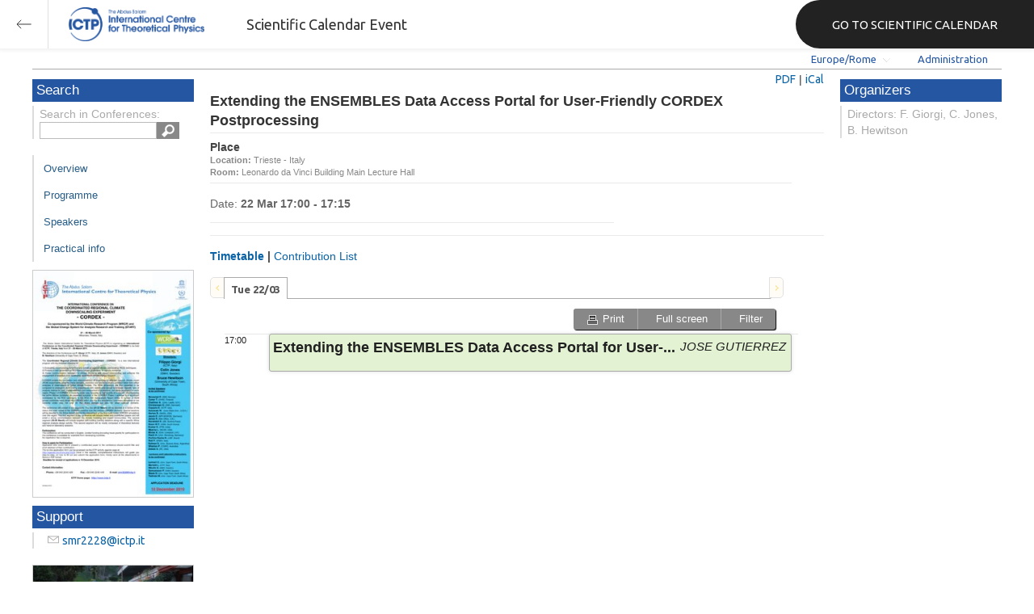

--- FILE ---
content_type: text/html; charset=utf-8
request_url: https://indico.ictp.it/event/a10131/session/36/?contribId=29
body_size: 58835
content:
<!DOCTYPE html>



<html xmlns:fb="http://ogp.me/ns/fb#" xmlns:og="http://opengraph.org/schema/">
    <head>
        <title>International Conference on the Coordinated Regional Climate Downscaling Experiment - CORDEX | (smr 2228)  (21-26 March 2011)</title>
        <meta http-equiv="X-UA-Compatible" content="IE=edge" />
        <meta name="author" content=”Giorgio Pieretti, pieretti@ictp.it”>
        <link rel="shortcut icon" type="image/x-icon" href="//indico.ictp.it/images/indico.ico">

        <meta http-equiv="Content-Type" content="text/html; charset=utf-8"/>
        <meta content="" name="csrf-token" id="csrf-token"/>




        <script type="text/javascript">
                var TextRoot = "//indico.ictp.it/js/indico/i18n/";
                var ScriptRoot = "//indico.ictp.it/js/";
        </script>

        <!-- Indico specific -->
        <script src="//indico.ictp.it/vars.js" type="text/javascript"></script>
 <!-- Indico Variables -->

        <!-- Page Specific JS files-->
            <script src="/static/assets/js/jquery_code_457497de.min.js" type="text/javascript"></script>

            <script src="/static/assets/js/angular_4e8f140a.min.js" type="text/javascript"></script>

            <script src="/static/assets/js/utils_de0c878e.min.js" type="text/javascript"></script>

            <script src="/static/assets/js/presentation_ec3b0fd6.min.js" type="text/javascript"></script>

            <script src="/static/assets/js/calendar_60cfea1b.min.js" type="text/javascript"></script>

            <script src="/static/assets/js/indico_jquery_56cfc4fb.min.js" type="text/javascript"></script>

            <script src="/static/assets/js/moment_83e7f58e.min.js" type="text/javascript"></script>

            <script src="/static/assets/js/indico_core_f7338c57.min.js" type="text/javascript"></script>

            <script src="/static/assets/js/indico_legacy_9a6eb6fe.min.js" type="text/javascript"></script>

            <script src="/static/assets/js/indico_common_c3e326ec.min.js" type="text/javascript"></script>

            <script src="/static/assets/plugins/search/search__6480fef5.min.js" type="text/javascript"></script>

            <script src="/static/assets/js/indico_display_f2592553.min.js" type="text/javascript"></script>

            <script src="/static/assets/js/indico_materialeditor_2654289b.min.js" type="text/javascript"></script>

            <script src="/static/assets/js/indico_materialeditor_2654289b.min.js" type="text/javascript"></script>

            <script src="/static/assets/js/indico_timetable_0376fc9c.min.js" type="text/javascript"></script>


        <!--[if (gte IE 6)&(lte IE 8)]>
            <script src="//indico.ictp.it/static/assets/js/ie_compatibility_e7d8282a.min.js" type="text/javascript"></script>

        <![endif]-->

    <script type="text/javascript">
      var currentLanguage = 'en_GB';
      loadDictionary(currentLanguage);
    </script>

        <!-- Page Specific CSS files-->
            <link rel="stylesheet" type="text/css" href="/static/assets/css/base_564cc247.min.css">
            <link rel="stylesheet" type="text/css" href="/static/assets/sass/screen_sass_bb3ce8c6.css">
        

        <!-- Page Specific, directly inserted Javascript -->
        <script type="text/javascript">
            
        </script>

        <!-- Indico page-wide global JS variables -->
        <script type="text/javascript">
        
            IndicoGlobalVars.isUserAuthenticated = false;
        </script>

        <!-- Other Page Specific -->
        
        <link rel="stylesheet" type="text/css" href="//indico.ictp.it/css/Conf_Basic.css?1489956573" >
            
        
        
        
        <!-- ICTP specific -->
        <link rel="stylesheet" type="text/css" href="/css/ICTP/css/Default.css" />
        <link rel="stylesheet" href="/css/ICTP/css/printer.css" type="text/css" media="print" />        

        <link rel="stylesheet" type="text/css" href="/css/ICTP/css/bootstrap.min.css" />
        <link rel="stylesheet" type="text/css" href="/css/ICTP/css/bootstrap-theme.css" />
        <link rel="stylesheet" type="text/css" href="/css/ICTP/css/ictp.css" />
        <link rel="stylesheet" type="text/css" href="/css/ICTP/css/ictp-md.css" />
        <link rel="stylesheet" type="text/css" href="/css/ICTP/css/ictp-indico-xs-sm.css" />        
        
        <link rel="stylesheet" type="text/css" href="/css/ICTP/css/font-awesome.min.css" />                                                                 
        <style>.nav>li { float: left; }</style>
        
        
        <script type="text/javascript" src="/css/ICTP/js/jquery.mobile.touch.min.custom.js"></script>
        


        <script type="text/javascript" src="/css/ICTP/js/ictp.js"></script>

        
        
        
        
        
    </head>
    
    <body data-user-id="null" section="2l131">
    

<header class="ictp_header">

    <div class="ictp_region-header">
        <div class="ictp_backarrow">
            <button class="back-to-ictp"></button>
        </div>

        <div class="ictp_logo">
            <a href="https://www.ictp.it/"></a>
        </div>
    
        <div class="ictp_title">Scientific Calendar Event</div>
        
        <div class="ictp_mainsite">
            <a href="https://www.ictp.it/home/scientific-calendar" class="back-to-ictp">GO TO SCIENTIFIC CALENDAR</a>
        </div>
    </div>
</header>
<br><br><br>

<script>
    document.querySelector('.ictp_header .ictp_backarrow button').addEventListener('click', () => { 
        window.history.back(); 
    })
</script>

<style>
    @import url('https://fonts.googleapis.com/css?family=Ubuntu:300,400,500,600,700&display=swap');

    * { box-sizing: border-box; }

    a { font-family: "Ubuntu"; }

    .ictp_header {
        background-color: #fff;
        box-shadow: rgba(0, 0, 0, 0.07) 0px 0px 5px 2px;
        display: block;
        height: 60px;
        width: 100vw;
        position: fixed;
        top: 0;
        left: 0;
        z-index: 1000;
    }

    .ictp_region-header {
        display: flex;
        flex-direction: row;
        justify-content: flex-start;
        align-items: center;
        margin: 0;
        padding: 0;
        height: 60px;
        width: 100%;
    }

    .ictp_logo {
        height: 42px;
        width: fit-content;
        margin-right: 25px;
        margin-left: 25px;
    }

    .ictp_logo a {
        background-color: rgba(0, 0, 0, 0);
        box-sizing: border-box;
        background-image: url("https://www.ictp.it/themes/custom/ictp/assets/loghi/logo-ictp-col.png");
        background-repeat: no-repeat;
        background-position: left center;
        background-size: auto 100%;
        cursor: pointer;
        display: block;
        height: 100%;
        width: 180px;
        padding: 0;
        pointer-events: all;
        position: relative;
    }

    .ictp_title {
        width: fit-content;
        height: 60px;
        font-family: 'Ubuntu';
        color: #333;
        display: flex;
        flex-direction: column;
        justify-content: center;
        font-size: 18px;
        display: none;
    }

    .ictp_mainsite {
        height: 60px;
        width: fit-content;
        margin: 0 0 0 auto;
        display: none;
    }

    .ictp_mainsite a {
        padding: 15px 15px 15px 30px;
        background-color: #222;
        display: flex;
        flex-direction: row;
        align-items: center;
        color: #fff;
        border-top-left-radius: 30px;
        border-bottom-left-radius: 30px;
        position: relative;
        border: none;
        outline: none;
        height: 100%;
        width: fit-content;
        font-size: 15px;
        text-decoration: none;
    }

    .ictp_mainsite a span { margin-left: .25em; }

    .ictp_backarrow {
        height: 60px;
        width: 60px;
        border-right: 1px solid #E0E0E0;
    }

    .ictp_backarrow a,
    .ictp_backarrow button {
        display: block;
        background-color: transparent;
        background-image: url("https://www.ictp.it/themes/custom/ictp/assets/icons/icon_arrow_left.svg");
        background-repeat: no-repeat;
        background-position: center center;
        background-size: 20px 20px;
        color: #333;
        cursor: pointer;
        height: 100%;
        width: 100%;
        margin: 0;
        padding: 15px;
        position: relative;
        border: none;
        outline: none;
    }

    @media (min-width: 768px) {
        .ictp_logo { margin-right: 40px; }
        .ictp_title { display: flex; }
    }

    @media (min-width: 992px) {
        .ictp_mainsite { display: block; }
        .ictp_mainsite a { padding: 15px 45px; }
    }
</style>



        

    
        
<div class="wrapper"><div class="main">






<div class="pageHeader pageHeaderDark">

    
  <div id="belowHeaderBar">
    
    
    

    <div class="eventHeaderButtonBar" >

        <a id="homeButton" href="//indico.ictp.it/"
           style="background-image: url(//indico.ictp.it/images/home.png); margin-left: 10px"></a>

       <!-- <div class="separator"></div> -->

            <a id="firstEventButton" href="//indico.ictp.it/event/a0215/"
               style="background-image: url(//indico.ictp.it/images/first_arrow.png)"></a>
            <a id="previousEventButton" href="//indico.ictp.it/event/a10131/prev"
               style="background-image: url(//indico.ictp.it/images/left_arrow.png)"></a>

        <a id="upToCategoryButton" href="//indico.ictp.it/category/2l131/"
           style="background-image: url(//indico.ictp.it/images/up_arrow.png)"></a>

            <a id="nextEventButton" href="//indico.ictp.it/event/a10131/next"
               style="background-image: url(//indico.ictp.it/images/right_arrow.png)"></a>
            <a id="lastEventButton" href="//indico.ictp.it/event/11173/"
               style="background-image: url(//indico.ictp.it/images/last_arrow.png)"></a>





        
        





        <!-- <div class="separator"></div> -->

    </div>

    


<div id="sessionBar" class=" sessionBar sessionBarDark">
        <div class="corner cornerPublic"></div>
    <div class="links">
        <ul>

                <li id="timezoneSelector">
                    <a id="timezoneSelectorLink" class="dropDownMenu fakeLink" style="display: inline-block;">
    Europe/Rome
</a>

<script type="text/javascript">
var timezoneSelectorLink = $E('timezoneSelectorLink');

var tzSelector = new TimezoneSelector(
        timezoneSelectorLink,
        'Europe/Rome',
        'Europe/Rome',
        null,
        null,
        '//indico.ictp.it/change-timezone'
);

$("#timezoneSelectorLink").qtip({

    style: {
        width: '300px',
        classes: 'qtip-rounded qtip-shadow qtip-popup qtip-timezone',
        tip: {
            corner: true,
            width: 20,
            height: 15
        }
    },
    position: {
        my: 'top center',
        at: 'bottom center'
    },
    content: function(api){
        return $(tzSelector.getContent().dom);
        },
    show: {
        event: "click",
        effect: function() {
            $(this).fadeIn(300);
        }
    },
    hide: {
        event: 'unfocus click',
        fixed: true,
        effect: function() {
            $(this).fadeOut(300);
        }
    }
});

</script>


                </li>

                

<li id="languageSelector">
    <form id="languageForm" method="post" action="//indico.ictp.it/change-language" style="margin: 0px">
        <input id="languageInputHidden" type="hidden" name="lang" value="en_gb">
    </form>
    <a id="languageSelectorLink" href="#" class="dropDownMenu" id="selectLanguageLink">English</a>
</li>

<script type="text/javascript">
var languageLink = $E('languageSelectorLink');
var languageMenu = null;
languageLink.observeClick(function(e) {
    // Close the menu if clicking the link when menu is open
    if (languageMenu != null && languageMenu.isOpen()) {
        languageMenu.close();
        languageMenu = null;
        return;
    }

    var menuItems = {};
    var form = $E('languageForm');
    var inputHidden = $E('languageInputHidden');

    // build a dictionary that represents the menu
        menuItems['français'] = {action:function() {inputHidden.dom.value = 'fr_FR'; form.dom.submit()}, display:'français'};
        menuItems['English'] = {action:function() {inputHidden.dom.value = 'en_GB'; form.dom.submit()}, display:'English'};
        menuItems['español'] = {action:function() {inputHidden.dom.value = 'es_ES'; form.dom.submit()}, display:'español'};

    languageMenu = new PopupMenu(menuItems, [languageLink], 'darkPopupList', true, true);
    var pos = languageLink.getAbsolutePosition();
    languageMenu.open(pos.x + languageLink.dom.offsetWidth + 10, pos.y + languageLink.dom.offsetHeight + 3, null, null, false, true);

    return false;
});
</script>

                <li class="loginHighlighted" style="border-right: none;">
                    <a href="//indico.ictp.it/event/a10131/user/login?returnURL=http%3A%2F%2Findico.ictp.it%2Fevent%2Fa10131%2Fsession%2F36%2F%3FcontribId%3D29"><span id="login_link">Administration</span></a>
                </li>
        </ul>
    </div>
</div>


    <!-- This div is used for inserting content under the header
         such as the filtering optionsfor meetings -->
    <div id="pageSubHeader"></div>


  </div>
</div>




<script type="text/javascript">
$(function() {
    function createTooltip(element, tooltipText) {
        element.qtip({
            content: {
                text: $("<span style='padding:3px' />").append(tooltipText)
            }
        });
    }

    createTooltip($('#homeButton'), 'Go to Indico Home Page');
    createTooltip($('#firstEventButton'), 'Oldest event');
    createTooltip($('#previousEventButton'), 'Older event');
    createTooltip($('#upToCategoryButton'), 'Up to category');
    createTooltip($('#nextEventButton'), 'Newer event');
    createTooltip($('#lastEventButton'), 'Newest event');
    createTooltip($('#printButton'), 'Printable version');
    createTooltip($('#manageEventButton'), 'Switch to management area for this event');

    $(".exportIcal").click(function(){
        $(this).trigger('menu_select');
    });

});

</script>



<div class="conf" itemscope itemtype="http://schema.org/Event">
    <div class="confheader" >

            

        


    
    
    
    
    <div id="confSectionsBox" class="clearfix">

    


  <!--Left menu-->
  <div class="conf_leftMenu">
  

  





<div class="search_box type1_box">
    <h3>Search</h3>
    <div class="type1_box_content">
        <div>Search in Conferences:</div>
    
        <form method="get" action="/search" id="searchBoxForm" >
            <div id="UISearchLeftBox">
                <div id="searchControls">
                    <input name="p" id="searchText" autocomplete="off" type="text" style="outline: none; background-color: transparent;">
                    <div class="searchButton"></div>

            </div>

            </div>
        </form>
    </div>
</div>









  
    <ul id="outer" class="clearfix">

            <li id="menuLink_overview"
                class="menuConfTitle"
            >
              <a href="//indico.ictp.it/event/a10131/overview"
              >Overview</a>

            <ul class="inner">
            </ul>
          </li>

            <li id="menuLink_programme"
                class="menuConfTitle"
            >
              <a href="//indico.ictp.it/event/a10131/program"
              >Scientific Programme</a>

            <ul class="inner">
            </ul>
          </li>

            <li id="menuLink_timetable"
                class="menuConfTitle"
            >
              <a href="//indico.ictp.it/event/a10131/timetable/"
              >Programme</a>

            <ul class="inner">
            </ul>
          </li>

            <li id="menuLink_contributionList"
                class="menuConfTitle"
            >
              <a href="//indico.ictp.it/event/a10131/contributions"
              >Contribution List</a>

            <ul class="inner">
            </ul>
          </li>

            <li id="menuLink_authorIndex"
                class="menuConfTitle"
            >
              <a href="//indico.ictp.it/event/a10131/authors"
              >Author List</a>

            <ul class="inner">
            </ul>
          </li>
    </ul>
    
    
        <ul class="poster_box">
            <li>
                <a href="//indico.ictp.it/event/a10131/material/3/0.pdf/../">
                    <img src="[data-uri]" title="poster" alt="poster" />
                </a>
            </li>
        </ul>
    
    
    
    
    
    
    
    
    <div class="type1_box">
      <h3>Support</h3>

          <div class="type1_box_content">
            <ul>
              <li>
                <span class="icon icon-mail" aria-hidden="true"></span>
                <a href="mailto:smr2228@ictp.it?subject=International Conference on the Coordinated Regional Climate Downscaling Experiment - CORDEX | (smr 2228)"> smr2228@ictp.it</a>
              </li>

        
            </ul>
          </div>

    </div>
    
    
        <ul class="poster_box">       	
            <li>
                <a href="//indico.ictp.it/event/a10131/material/2/0.jpg">
                    <img src="[data-uri]" title="group_foto_cordex_conference.jpg" alt="group_foto_cordex_conference.jpg" />
                </a>
            </li>
        </ul>
    
    
    
  </div>


    
            <div class="confBodyBox clearfix">

                                    <div>
                                        <div></div>
                                        <div class="breadcrumps"><a href="//indico.ictp.it/event/a10131/"> Home</a> &gt; <a href="//indico.ictp.it/event/a10131/timetable/">Timetable</a> &gt; Session details</div>
                                        <div style="float:right;"></div>
                                    </div>
                <!--Main body-->
                                    <div class="mainContent">
                                        <div class="col2">
                                        






<div id="buttonBar" class="sessionButtonBar">
    
    
    <a href="//indico.ictp.it/event/a10131/session/36/timetable.pdf" target="_blank">PDF</a> |
    <a href="#" id="exportIcalaa10131s36" class="fakeLink exportIcal" data-id="aa10131s36"> iCal</a>
    
<div id="icalExportPopupaa10131s36" style="display:none" class="icalExportPopup">
    <div class="iCalExportSection">
        <div class="exportIcalHeader">Download current session:</div>
         <a href="//indico.ictp.it/event/a10131/session/36/session.ics">
            <img src="//indico.ictp.it/images/ical_grey.png" border="0" style="vertical-align: middle">
              Calendar file
        </a>
    </div>
    
    

    <div id="iCalSeparatoraa10131s36" class="icalSeparator" style="display:none"></div>
    
<div id="exportICalDialogs" style="display:none">
    <div id="agreementApiKeyaa10131s36">
        <div id="agreementApiKeyText" class="agreement">
            <div>In order to enable an iCal export link, your account needs to have a key created. This key enables other applications to access data from within Indico even when you are neither using nor logged into the Indico system yourself with the link provided. Once created, you can manage your key at any time by going to 'My Profile' and looking under the tab entitled 'HTTP API'. Further information about HTTP API keys can be found in the Indico documentation.</div>
        </div>
        <input type="checkbox" id="agreeCheckBoxKeyaa10131s36" data-id="aa10131s36" class="agreeCheckBoxKey"> I have read and understood the above.<br/>
        <input id="agreementButtonKeyaa10131s36" data-id="aa10131s36" type="submit" value="Accept & Create" disabled="disabled" class="agreementButtonKey"/>
        <div style="display:inline;" id="progressPersistentKeyaa10131s36" data-id="aa10131s36"></div>
    </div>
    <div id="agreementPersistentSignaturesaa10131s36">
        <div id="agreementPersistentSignaturesText" class="agreement">
            <div>In conjunction with a having a key associated with your account, to have the possibility of exporting private event information necessitates the creation of a persistent key.  This new key is also associated with your account and whilst it is active the data which can be obtained through using this key can be obtained by anyone in possession of the link provided. Due to this reason, it is extremely important that you keep links generated with this key private and for your use only. If you think someone else may have acquired access to a link using this key in the future, you must immediately remove it from 'My Profile' under the 'HTTP API' tab and generate a new key before regenerating iCalendar links.</div>
        </div>
        <input type="checkbox" id="agreeCheckBoxPersistentaa10131s36" data-id="aa10131s36" class="agreeCheckBoxPersistent"> I have read and understood the above.<br/>
        <input id="agreementButtonPersistentaa10131s36" data-id="aa10131s36" type="submit" value="Accept & Create" disabled="disabled" class="agreementButtonPersistent"/>
        <div style="display:inline;" id="progressPersistentSignaturesaa10131s36" data-id="aa10131s36"></div>
    </div>
    <input id="publicLinkaa10131s36" type="text" class="apiURL" readonly/>
    <input id="authLinkaa10131s36" type="text" class="apiURL" readonly/>
</div>

<div id="publicLinkWrapperaa10131s36"  class="iCalExportSection" style="display:none">
    <div class="exportIcalHeader">Permanent link for public information only:</div>
</div>

<div id="authLinkWrapperaa10131s36" class="iCalExportSection" style="display:none">
    <div id="exportIcalHeaderaa10131s36" class="exportIcalHeader" style="display:none">Permanent link for all public and protected information:</div>
</div>




    <div style="display:none">
        <div id="extraInformationaa10131s36">
            <div class="note">Please use <strong>CTRL + C</strong> to copy this URL</div>
            
        </div>
    </div>

</div>


    
<script type="text/javascript">
var setURLs = function(urls){
    if($('#detailExportaa10131s36').prop("checked")){
        $('#publicLinkaa10131s36').val(urls["publicRequestDetailedURL"]).attr('title', urls["publicRequestDetailedURL"]);
        $('#authLinkaa10131s36').val(urls["authRequestDetailedURL"]).attr('title', urls["authRequestDetailedURL"]);
    }else{
        $('#publicLinkaa10131s36').val(urls["publicRequestURL"]).attr('title', urls["publicRequestURL"]);
        $('#authLinkaa10131s36').val(urls["authRequestURL"]).attr('title', urls["authRequestURL"]);
    }
};
</script>


    <script type="text/javascript">
       exportPopups["aa10131s36"] = new ExportIcalInterface(0, false, false, false, false, setURLs, 'schedule.api.getSessionExportURLs', {confId:"a10131", sessionId:"36"}, {"authRequestURL": "", "publicRequestURL": "\/\/indico.ictp.it\/export\/event\/a10131\/session\/36.ics"}, "aa10131s36", "");
    </script>

</div>
<h1 class="sessionTitle">
    Extending the ENSEMBLES Data Access Portal for User-Friendly CORDEX Postprocessing
</h1>
<div class="sessionMainContent abstractMainContent">
    <div class="sessionRightPanel abstractRightPanel">
        
        
            <div class="sessionRightPanelSection">
                <h2 class="sessionSectionTitle">Place</h2>
                <div>
                    <div><span style="font-weight:bold">Location: </span>Trieste - Italy</div>
                    <div><span style="font-weight:bold">Room: </span>Leonardo da Vinci Building Main Lecture Hall</div>
                </div>
            </div>
        
    </div>
    <div class="sessionLeftPanel">
        <div class="sessionInformation">
            <div class="sessionDateInformation">
                
                
                
                
                Date:
                    <span style="font-weight: bold"> 22 Mar 17:00 - 17:15</span>
            </div>
        </div>
    </div>
    <div class="sessionLeftPanel">
    </div>
</div>
<div class="sessionContributionsSection">
    <div class="sessionContributionsSectionTitle">
        <h2 class="sessionSectionTitle">
                <span id="timeTableTitle" class="fakeLink">Timetable</span><span> | </span><span id="contribListTitle" class="fakeLink">Contribution List</span>
        </h2>
    </div>

    <div id="contributionListDiv">
        




<div class="contributionListFiltersContainer">
    
    <div>
        <input type="text" id="filterContribs" value="" placeholder=Search in contributions>
        <div id="resetFiltersContainer" style="display:none"><a class="fakeLink" style="color: #881122" id="resetFilters">Reset filters</a> |</div>
        <a class="fakeLink" id="showFilters">More filters</a>
    </div>

    <div id="filterContent" class="CRLDiv" style="display:none">

        
        <select id="sessionSelector" name="sessionSelector" multiple="multiple">
            <option value="-1" selected="selected">--not specified--</option>
            
                <option value="0" selected="selected">
                    22 Mar 2011, 17:00 - 17:15
                </option>
        </select>


        
        

        
        
    </div>
    
        <div class="contributionListFilteredText">
            Displaying <span style="font-weight:bold;" id="numberFiltered">1</span>
            <span id="numberFilteredText">contribution</span>
            out of
            <span style="font-weight:bold;">1</span>
        </div>
    
</div>


    <script type="text/javascript">

    var resultCache = [];
    var allItems = $(".contributionListContribItem");

    var verifyFilters = function(){
        $(".contributionListContribItem").hide();
        var selector= [];

        var term = $("#filterContribs").val();
        allItems.css('display', 'none');
        var items;
        if (resultCache[term] == undefined) {
            items = $(".contributionListContribItem").textContains(term);
            resultCache[term] = items;
        } else {
            items = resultCache[term];
        }


        
        selector = [];
        $("#sessionSelector").multiselect("getChecked").each(function(index) {
            selector.push("[data-session="+ this.value +"]");
        });
        items = items.filter(selector.join(', '));



        items.css('display', 'block');
        $("#numberFiltered").text(items.length);
        if(items.length == 1) {
            $("#numberFilteredText").text($T("contribution"));
        } else {
            $("#numberFilteredText").text($T("contributions"));
        }
        updateStaticURL();
        return (items.length !=  $(".contributionListContribItem").length);
    };

    var verifyFiltersAndReset = function(){
        if(verifyFilters()){
            $("#resetFiltersContainer").css("display", "inline");
        } else {
            $("#resetFiltersContainer").hide();
        }
    };

    var checkQueryParam = function(place, noSpecified, queryText){
        var query = "";
        place.multiselect("getChecked").each(function(index) {
            if(this.value == -1){
                query += "&" + noSpecified +"=1";
            } else {
                query += "&"+ queryText + "=" + this.value;
            }
        });
        return query;
    };

    var updateStaticURL = function() {
        var url = '//indico.ictp.it/event/a10131/contributions?';
        var query = checkQueryParam($("#contribTypeSelector"), "typeShowNoValue", "selTypes")
                + checkQueryParam($("#sessionSelector"), "sessionShowNoValue", "selSessions")
                + checkQueryParam($("#trackSelector"), "trackShowNoValue", "selTracks");
        if (query !=""){
            query = "&filter=yes" + query;
        }
        var term = $("#filterContribs").val();
        if(term != ""){
            query += "&filterText=" + term;
        }
        url += query;
        $('#staticURL').val(url);
    };

    var createMultiselect = function(place, kind){
        place.multiselect({
            selectedText: function(numChecked, numTotal, checkedItems){
                return numChecked + " "+ kind + " selected";
             },
            noneSelectedText: "Select " + kind,
            checkAllText: "All",
            uncheckAllText: "None",
            checkAll: function(e){verifyFiltersAndReset();},
            uncheckAll: function(e){verifyFiltersAndReset();},
            click: function(e){verifyFiltersAndReset();},
            classes: 'ui-multiselect-widget'
          });
    };

    $(function(){
        createMultiselect($("#contribTypeSelector"), "contribution types");

        
    createMultiselect($("#sessionSelector"), "session slots");


        createMultiselect($("#trackSelector"), "tracks");

        $("#showFilters").click(function(){
            if($("#filterContent").is(':hidden')){
                $("#showFilters").text('Hide filters');
                $("#filterContent").show("blind");
            } else {
                $("#showFilters").text('More filters');
                $("#filterContent").hide("blind");
            }
        });

        $("#resetFilters").click(function(){
            $("#filterContribs").val('');
            $("#contribTypeSelector, #sessionSelector , #trackSelector").multiselect("checkAll");
            verifyFilters();
            $("#resetFiltersContainer").hide();
        });

        $("#filterContribs").keyup(function(){
            verifyFiltersAndReset();
        });

        $("#formContrib").submit(
            function(){
                if($("div.contributionListContribItem:visible").length > 0){
                    $("div.contributionListContribItem:visible").each(function(){
                        $('<input />').attr('type', 'hidden')
                        .attr('name', "contributions")
                        .val($(this).data("id"))
                        .appendTo('#formContrib');
                    });
                    return true;
                } else{
                    new WarningPopup($T("Warning"), $T("No contribution displayed!")).open();
                    return false;
                }
        });
        $("#exportPDF").click(function(){
            $("#formContrib").submit();
        });

        $('#staticURLLink').qtip({
            content: {
                text: function() { return $('#staticURLContainer'); }
            },
            position: {
                my: 'bottom middle',
                at: 'top middle'
            },
            show: {
                event: 'click'
            },
            hide: {
                event: 'unfocus',
                fixed: true,
                effect: function() {
                    $(this).fadeOut(300);
                }
            },
            style: {
                width: 'auto',
                classes: 'qtip-rounded qtip-shadow qtip-blue'
            }
        },{
            beforeRender: updateStaticURL()
        });

        $('body').delegate('#staticURL', 'click', function(e){
            $(this).select();
        });

        if(verifyFilters()){
            $("#showFilters").text('Hide filters');
            $("#filterContent").show("blind");
            $("#resetFiltersContainer").css("display", "inline");
        }

     });
    </script>



<div id="contributionList">
            
    
        <div class="contributionListContribItem" data-id="29" data-session="0" data-track="-1" data-type="-1">
        <div>
            <a href="//indico.ictp.it/event/a10131/session/36/contribution/29" style="font-size:14px">Extending the ENSEMBLES Data Access Portal for User-Friendly CORDEX Postprocessing</a>
        </div>
        <div class="contributionListContribHeader">
                <span style="font-weight:bold">Session: </span>
                <a class="lightGreyLink" href="//indico.ictp.it/event/a10131/session/36/">Extending the ENSEMBLES Data Access Portal for User-Friendly CORDEX Postprocessing</a>
                <div style="background-color: #e3f2d3;" class="sessionSquare"></div>
        </div>
        
    <div class="contributionListContribDescription">
            
    </div>



    
        
    <div class="contributionListContribSpeakers">
            Presented by <span style="font-weight: bold">JOSE GUTIERREZ </span>
            on
            <span style="font-weight: bold">22/3/2011</span>
            at
            <span style="font-weight: bold">17:00</span>
    </div>

</div>

</div>
    </div>
        <div id="timeTableDiv">
            <div class="timetablePreLoading" style="width: 700px; height: 300px">
                <div class="text" style="padding-top: 200px">Building timetable...</div>
            </div>
            <div class="clearfix"></div>
        </div>
</div>

<script type="text/javascript">
  var ttdata = {"20110322": {"s36l0": {"startDate": {"date": "2011-03-22", "tz": "Europe\/Rome", "time": "17:00:00"}, "sessionSlotId": "0", "endDate": {"date": "2011-03-22", "tz": "Europe\/Rome", "time": "17:15:00"}, "color": "#e3f2d3", "conferenceId": "a10131", "duration": 15, "inheritLoc": true, "id": "s36l0", "inheritRoom": false, "title": "Extending the ENSEMBLES Data Access Portal for User-Friendly CORDEX Postprocessing", "location": "Trieste - Italy", "uniqueId": "aa10131s36", "contribDuration": 20, "textColor": "#202020", "_type": "LinkedTimeSchEntry", "description": "", "material": [], "_fossil": "linkedTimeSchEntryDisplay", "entries": {"s36c29": {"_type": "ContribSchEntry", "startDate": {"date": "2011-03-22", "tz": "Europe\/Rome", "time": "17:00:00"}, "sessionSlotId": "0", "contributionId": "29", "endDate": {"date": "2011-03-22", "tz": "Europe\/Rome", "time": "17:15:00"}, "description": "", "title": "Extending the ENSEMBLES Data Access Portal for User-Friendly CORDEX Postprocessing", "url": "\/\/indico.ictp.it\/event\/a10131\/session\/36\/contribution\/29", "material": [], "conferenceId": "a10131", "entryType": "Contribution", "presenters": [{"_type": "ContributionParticipation", "name": "JOSE GUTIERREZ", "firstName": "", "familyName": "Jose Gutierrez", "affiliation": "University of Cantabria, Santander, Spain", "_fossil": "contributionParticipationTTDisplay", "email": ""}], "sessionId": "36", "location": "Trieste - Italy", "uniqueId": "aa10131t29", "_fossil": "contribSchEntryDisplay", "sessionCode": "no code", "pdf": "\/\/indico.ictp.it\/event\/a10131\/timetable\/timetable.pdf?contribId=29&sessionId=36", "id": "s36c29", "room": "Leonardo da Vinci Building Main Lecture Hall"}}, "sessionCode": "no code", "conveners": [], "entryType": "Session", "room": "Leonardo da Vinci Building Main Lecture Hall", "url": "\/\/indico.ictp.it\/event\/a10131\/session\/36\/?slotId=0", "isPoster": false, "sessionId": "36", "slotTitle": "", "pdf": "\/\/indico.ictp.it\/event\/a10131\/timetable\/timetable.pdf?sessionId=36&slotId=0"}}};
  var eventInfo = {"startDate": {"date": "2011-03-21", "tz": "Europe\/Rome", "time": "07:00:00"}, "_type": "Conference", "endDate": {"date": "2011-03-26", "tz": "Europe\/Rome", "time": "18:00:00"}, "room": "Leonardo da Vinci Building Main Lecture Hall", "sessions": {"24": {"startDate": {"date": "2011-03-22", "tz": "Europe\/Rome", "time": "11:00:00"}, "_type": "Session", "material": [], "endDate": {"date": "2011-03-22", "tz": "Europe\/Rome", "time": "11:30:00"}, "sessionConveners": [], "numSlots": 1, "color": "#e3f2d3", "description": "", "title": "The CORDEX database", "isPoster": false, "url": "\/\/indico.ictp.it\/event\/a10131\/session\/24\/", "roomFullname": null, "location": "Trieste - Italy", "address": "", "_fossil": "session", "protectionURL": "\/\/indico.ictp.it\/event\/a10131\/manage\/session\/24\/access\/", "textColor": "#202020", "id": "24", "room": "Leonardo da Vinci Building Main Lecture Hall"}, "25": {"startDate": {"date": "2011-03-22", "tz": "Europe\/Rome", "time": "11:30:00"}, "_type": "Session", "material": [], "endDate": {"date": "2011-03-22", "tz": "Europe\/Rome", "time": "12:30:00"}, "sessionConveners": [], "numSlots": 1, "color": "#e3f2d3", "description": "", "title": "Discussion: CORDEX output, file structures, formatting, storage, analysis, observations etc", "isPoster": false, "url": "\/\/indico.ictp.it\/event\/a10131\/session\/25\/", "roomFullname": null, "location": "Trieste - Italy", "address": "", "_fossil": "session", "protectionURL": "\/\/indico.ictp.it\/event\/a10131\/manage\/session\/25\/access\/", "textColor": "#202020", "id": "25", "room": "Leonardo da Vinci Building Main Lecture Hall"}, "26": {"startDate": {"date": "2011-03-22", "tz": "Europe\/Rome", "time": "12:30:00"}, "_type": "Session", "material": [], "endDate": {"date": "2011-03-22", "tz": "Europe\/Rome", "time": "14:00:00"}, "sessionConveners": [], "numSlots": 1, "color": "#8ebff2", "description": "", "title": "Lunch Break", "isPoster": false, "url": "\/\/indico.ictp.it\/event\/a10131\/session\/26\/", "roomFullname": null, "location": "Trieste - Italy", "address": "", "_fossil": "session", "protectionURL": "\/\/indico.ictp.it\/event\/a10131\/manage\/session\/26\/access\/", "textColor": "#202020", "id": "26", "room": "Leonardo da Vinci Building Main Lecture Hall"}, "27": {"startDate": {"date": "2011-03-22", "tz": "Europe\/Rome", "time": "14:00:00"}, "_type": "Session", "material": [], "endDate": {"date": "2011-03-22", "tz": "Europe\/Rome", "time": "14:30:00"}, "sessionConveners": [], "numSlots": 1, "color": "#e3f2d3", "description": "", "title": "EURO-CORDEX", "isPoster": false, "url": "\/\/indico.ictp.it\/event\/a10131\/session\/27\/", "roomFullname": null, "location": "Trieste - Italy", "address": "", "_fossil": "session", "protectionURL": "\/\/indico.ictp.it\/event\/a10131\/manage\/session\/27\/access\/", "textColor": "#202020", "id": "27", "room": "Leonardo da Vinci Building Main Lecture Hall"}, "20": {"startDate": {"date": "2011-03-22", "tz": "Europe\/Rome", "time": "09:00:00"}, "_type": "Session", "material": [], "endDate": {"date": "2011-03-22", "tz": "Europe\/Rome", "time": "09:30:00"}, "sessionConveners": [], "numSlots": 1, "color": "#e3f2d3", "description": "", "title": "Development of RegCM4 and tests over multiple CORDEX domains", "isPoster": false, "url": "\/\/indico.ictp.it\/event\/a10131\/session\/20\/", "roomFullname": null, "location": "Trieste - Italy", "address": "", "_fossil": "session", "protectionURL": "\/\/indico.ictp.it\/event\/a10131\/manage\/session\/20\/access\/", "textColor": "#202020", "id": "20", "room": "Leonardo da Vinci Building Main Lecture Hall"}, "21": {"startDate": {"date": "2011-03-22", "tz": "Europe\/Rome", "time": "09:30:00"}, "_type": "Session", "material": [], "endDate": {"date": "2011-03-22", "tz": "Europe\/Rome", "time": "10:00:00"}, "sessionConveners": [], "numSlots": 1, "color": "#e3f2d3", "description": "", "title": "Metrics for CORDEX evaluation", "isPoster": false, "url": "\/\/indico.ictp.it\/event\/a10131\/session\/21\/", "roomFullname": null, "location": "Trieste - Italy", "address": "", "_fossil": "session", "protectionURL": "\/\/indico.ictp.it\/event\/a10131\/manage\/session\/21\/access\/", "textColor": "#202020", "id": "21", "room": "Leonardo da Vinci Building Main Lecture Hall"}, "22": {"startDate": {"date": "2011-03-22", "tz": "Europe\/Rome", "time": "10:00:00"}, "_type": "Session", "material": [], "endDate": {"date": "2011-03-22", "tz": "Europe\/Rome", "time": "10:30:00"}, "sessionConveners": [], "numSlots": 1, "color": "#e3f2d3", "description": "", "title": "Regional Climate Model Evaluation System (RCMES)\r\n", "isPoster": false, "url": "\/\/indico.ictp.it\/event\/a10131\/session\/22\/", "roomFullname": null, "location": "Trieste - Italy", "address": "", "_fossil": "session", "protectionURL": "\/\/indico.ictp.it\/event\/a10131\/manage\/session\/22\/access\/", "textColor": "#202020", "id": "22", "room": "Leonardo da Vinci Building Main Lecture Hall"}, "23": {"startDate": {"date": "2011-03-22", "tz": "Europe\/Rome", "time": "10:30:00"}, "_type": "Session", "material": [], "endDate": {"date": "2011-03-22", "tz": "Europe\/Rome", "time": "11:00:00"}, "sessionConveners": [], "numSlots": 1, "color": "#8ebff2", "description": "", "title": "Coffee Break", "isPoster": false, "url": "\/\/indico.ictp.it\/event\/a10131\/session\/23\/", "roomFullname": null, "location": "Trieste - Italy", "address": "", "_fossil": "session", "protectionURL": "\/\/indico.ictp.it\/event\/a10131\/manage\/session\/23\/access\/", "textColor": "#202020", "id": "23", "room": "Leonardo da Vinci Building Main Lecture Hall"}, "28": {"startDate": {"date": "2011-03-22", "tz": "Europe\/Rome", "time": "14:30:00"}, "_type": "Session", "material": [], "endDate": {"date": "2011-03-22", "tz": "Europe\/Rome", "time": "14:45:00"}, "sessionConveners": [], "numSlots": 1, "color": "#e3f2d3", "description": "", "title": "Evaluation of CCLM simulations for CORDEX-Europe", "isPoster": false, "url": "\/\/indico.ictp.it\/event\/a10131\/session\/28\/", "roomFullname": null, "location": "Trieste - Italy", "address": "", "_fossil": "session", "protectionURL": "\/\/indico.ictp.it\/event\/a10131\/manage\/session\/28\/access\/", "textColor": "#202020", "id": "28", "room": "Leonardo da Vinci Building Main Lecture Hall"}, "29": {"startDate": {"date": "2011-03-22", "tz": "Europe\/Rome", "time": "14:45:00"}, "_type": "Session", "material": [], "endDate": {"date": "2011-03-22", "tz": "Europe\/Rome", "time": "15:00:00"}, "sessionConveners": [], "numSlots": 1, "color": "#e3f2d3", "description": "", "title": "An alternative to spectral nudging: A test case over the European CORDEX domain", "isPoster": false, "url": "\/\/indico.ictp.it\/event\/a10131\/session\/29\/", "roomFullname": null, "location": "Trieste - Italy", "address": "", "_fossil": "session", "protectionURL": "\/\/indico.ictp.it\/event\/a10131\/manage\/session\/29\/access\/", "textColor": "#202020", "id": "29", "room": "Leonardo da Vinci Building Main Lecture Hall"}, "0": {"startDate": {"date": "2011-03-21", "tz": "Europe\/Rome", "time": "14:00:00"}, "_type": "Session", "material": [], "endDate": {"date": "2011-03-21", "tz": "Europe\/Rome", "time": "14:30:00"}, "sessionConveners": [], "numSlots": 1, "color": "#e3f2d3", "description": "", "title": "How can CORDEX enhance assessments of climate change impacts and adaptation?", "isPoster": false, "url": "\/\/indico.ictp.it\/event\/a10131\/session\/0\/", "roomFullname": null, "location": "Trieste - Italy", "address": "", "_fossil": "session", "protectionURL": "\/\/indico.ictp.it\/event\/a10131\/manage\/session\/0\/access\/", "textColor": "#202020", "id": "0", "room": "Leonardo da Vinci Building Main Lecture Hall"}, "4": {"startDate": {"date": "2011-03-21", "tz": "Europe\/Rome", "time": "15:30:00"}, "_type": "Session", "material": [], "endDate": {"date": "2011-03-21", "tz": "Europe\/Rome", "time": "16:00:00"}, "sessionConveners": [], "numSlots": 1, "color": "#8ebff2", "description": "", "title": "Coffee Break", "isPoster": false, "url": "\/\/indico.ictp.it\/event\/a10131\/session\/4\/", "roomFullname": null, "location": "Trieste - Italy", "address": "", "_fossil": "session", "protectionURL": "\/\/indico.ictp.it\/event\/a10131\/manage\/session\/4\/access\/", "textColor": "#202020", "id": "4", "room": "Leonardo da Vinci Building Main Lecture Hall"}, "8": {"startDate": {"date": "2011-03-21", "tz": "Europe\/Rome", "time": "17:15:00"}, "_type": "Session", "material": [], "endDate": {"date": "2011-03-21", "tz": "Europe\/Rome", "time": "18:00:00"}, "sessionConveners": [], "numSlots": 1, "color": "#e3f2d3", "description": "", "title": "Panel Discussion: How to optimize CORDEX output for use in impact\/adaptation studies", "isPoster": false, "url": "\/\/indico.ictp.it\/event\/a10131\/session\/8\/", "roomFullname": null, "location": "Trieste - Italy", "address": "", "_fossil": "session", "protectionURL": "\/\/indico.ictp.it\/event\/a10131\/manage\/session\/8\/access\/", "textColor": "#202020", "id": "8", "room": "Leonardo da Vinci Building Main Lecture Hall"}, "59": {"startDate": {"date": "2011-03-23", "tz": "Europe\/Rome", "time": "17:00:00"}, "_type": "Session", "material": [], "endDate": {"date": "2011-03-23", "tz": "Europe\/Rome", "time": "18:30:00"}, "sessionConveners": [], "numSlots": 1, "color": "#e3f2d3", "description": "", "title": "parallel: TFRCD Meeting", "isPoster": false, "url": "\/\/indico.ictp.it\/event\/a10131\/session\/59\/", "roomFullname": null, "location": "Trieste - Italy", "address": "", "_fossil": "session", "protectionURL": "\/\/indico.ictp.it\/event\/a10131\/manage\/session\/59\/access\/", "textColor": "#202020", "id": "59", "room": "Leonardo da Vinci Building Main Lecture Hall"}, "58": {"startDate": {"date": "2011-03-23", "tz": "Europe\/Rome", "time": "16:30:00"}, "_type": "Session", "material": [], "endDate": {"date": "2011-03-23", "tz": "Europe\/Rome", "time": "17:00:00"}, "sessionConveners": [], "numSlots": 1, "color": "#e3f2d3", "description": "", "title": "Use of high-resolution modelling techniques in climate change impact assessment in the Australian region: recent examples and some issues", "isPoster": false, "url": "\/\/indico.ictp.it\/event\/a10131\/session\/58\/", "roomFullname": null, "location": "Trieste - Italy", "address": "", "_fossil": "session", "protectionURL": "\/\/indico.ictp.it\/event\/a10131\/manage\/session\/58\/access\/", "textColor": "#202020", "id": "58", "room": "Leonardo da Vinci Building Main Lecture Hall"}, "55": {"startDate": {"date": "2011-03-23", "tz": "Europe\/Rome", "time": "15:30:00"}, "_type": "Session", "material": [], "endDate": {"date": "2011-03-23", "tz": "Europe\/Rome", "time": "16:00:00"}, "sessionConveners": [], "numSlots": 1, "color": "#8ebff2", "description": "", "title": "Coffee Break", "isPoster": false, "url": "\/\/indico.ictp.it\/event\/a10131\/session\/55\/", "roomFullname": null, "location": "Trieste - Italy", "address": "", "_fossil": "session", "protectionURL": "\/\/indico.ictp.it\/event\/a10131\/manage\/session\/55\/access\/", "textColor": "#202020", "id": "55", "room": "Leonardo da Vinci Building Main Lecture Hall"}, "54": {"startDate": {"date": "2011-03-23", "tz": "Europe\/Rome", "time": "15:00:00"}, "_type": "Session", "material": [], "endDate": {"date": "2011-03-23", "tz": "Europe\/Rome", "time": "15:15:00"}, "sessionConveners": [], "numSlots": 1, "color": "#e3f2d3", "description": "", "title": "Multi-RCM simulations and bias assessment for CORDEX-East Asia Domain", "isPoster": false, "url": "\/\/indico.ictp.it\/event\/a10131\/session\/54\/", "roomFullname": null, "location": "Trieste - Italy", "address": "", "_fossil": "session", "protectionURL": "\/\/indico.ictp.it\/event\/a10131\/manage\/session\/54\/access\/", "textColor": "#202020", "id": "54", "room": "Leonardo da Vinci Building Main Lecture Hall"}, "57": {"startDate": {"date": "2011-03-23", "tz": "Europe\/Rome", "time": "16:15:00"}, "_type": "Session", "material": [], "endDate": {"date": "2011-03-23", "tz": "Europe\/Rome", "time": "16:30:00"}, "sessionConveners": [], "numSlots": 1, "color": "#e3f2d3", "description": "", "title": "Regional Climate Downscaling for Middle East, Red Sea and Arabian Peninsula", "isPoster": false, "url": "\/\/indico.ictp.it\/event\/a10131\/session\/57\/", "roomFullname": null, "location": "Trieste - Italy", "address": "", "_fossil": "session", "protectionURL": "\/\/indico.ictp.it\/event\/a10131\/manage\/session\/57\/access\/", "textColor": "#202020", "id": "57", "room": "Leonardo da Vinci Building Main Lecture Hall"}, "56": {"startDate": {"date": "2011-03-23", "tz": "Europe\/Rome", "time": "16:00:00"}, "_type": "Session", "material": [], "endDate": {"date": "2011-03-23", "tz": "Europe\/Rome", "time": "16:15:00"}, "sessionConveners": [], "numSlots": 1, "color": "#e3f2d3", "description": "", "title": "RegCM4.0 Experiments for CORDEX REGION 8", "isPoster": false, "url": "\/\/indico.ictp.it\/event\/a10131\/session\/56\/", "roomFullname": null, "location": "Trieste - Italy", "address": "", "_fossil": "session", "protectionURL": "\/\/indico.ictp.it\/event\/a10131\/manage\/session\/56\/access\/", "textColor": "#202020", "id": "56", "room": "Leonardo da Vinci Building Main Lecture Hall"}, "51": {"startDate": {"date": "2011-03-23", "tz": "Europe\/Rome", "time": "14:00:00"}, "_type": "Session", "material": [], "endDate": {"date": "2011-03-23", "tz": "Europe\/Rome", "time": "14:30:00"}, "sessionConveners": [], "numSlots": 1, "color": "#e3f2d3", "description": "", "title": "Lessons Learned from the Regional Climate Study over Korea", "isPoster": false, "url": "\/\/indico.ictp.it\/event\/a10131\/session\/51\/", "roomFullname": null, "location": "Trieste - Italy", "address": "", "_fossil": "session", "protectionURL": "\/\/indico.ictp.it\/event\/a10131\/manage\/session\/51\/access\/", "textColor": "#202020", "id": "51", "room": "Leonardo da Vinci Building Main Lecture Hall"}, "50": {"startDate": {"date": "2011-03-23", "tz": "Europe\/Rome", "time": "12:15:00"}, "_type": "Session", "material": [], "endDate": {"date": "2011-03-23", "tz": "Europe\/Rome", "time": "14:00:00"}, "sessionConveners": [], "numSlots": 1, "color": "#8ebff2", "description": "", "title": "Lunch Break", "isPoster": false, "url": "\/\/indico.ictp.it\/event\/a10131\/session\/50\/", "roomFullname": null, "location": "Trieste - Italy", "address": "", "_fossil": "session", "protectionURL": "\/\/indico.ictp.it\/event\/a10131\/manage\/session\/50\/access\/", "textColor": "#202020", "id": "50", "room": "Leonardo da Vinci Building Main Lecture Hall"}, "53": {"startDate": {"date": "2011-03-23", "tz": "Europe\/Rome", "time": "14:45:00"}, "_type": "Session", "material": [], "endDate": {"date": "2011-03-23", "tz": "Europe\/Rome", "time": "15:00:00"}, "sessionConveners": [], "numSlots": 1, "color": "#e3f2d3", "description": "", "title": "Evaluation of CORDEX experiment for East Asia with HadGEM3-RA", "isPoster": false, "url": "\/\/indico.ictp.it\/event\/a10131\/session\/53\/", "roomFullname": null, "location": "Trieste - Italy", "address": "", "_fossil": "session", "protectionURL": "\/\/indico.ictp.it\/event\/a10131\/manage\/session\/53\/access\/", "textColor": "#202020", "id": "53", "room": "Leonardo da Vinci Building Main Lecture Hall"}, "52": {"startDate": {"date": "2011-03-23", "tz": "Europe\/Rome", "time": "14:30:00"}, "_type": "Session", "material": [], "endDate": {"date": "2011-03-23", "tz": "Europe\/Rome", "time": "14:45:00"}, "sessionConveners": [], "numSlots": 1, "color": "#e3f2d3", "description": "", "title": "Climate information services of APEC Climate\r\nCenter (APCC)", "isPoster": false, "url": "\/\/indico.ictp.it\/event\/a10131\/session\/52\/", "roomFullname": null, "location": "Trieste - Italy", "address": "", "_fossil": "session", "protectionURL": "\/\/indico.ictp.it\/event\/a10131\/manage\/session\/52\/access\/", "textColor": "#202020", "id": "52", "room": "Leonardo da Vinci Building Main Lecture Hall"}, "88": {"startDate": {"date": "2011-03-26", "tz": "Europe\/Rome", "time": "09:00:00"}, "_type": "Session", "material": [], "endDate": {"date": "2011-03-26", "tz": "Europe\/Rome", "time": "10:30:00"}, "sessionConveners": [], "numSlots": 1, "color": "#e3f2d3", "description": "", "title": "Question and Answer Session \/ Considering multiple lines of evidence and ensemble data", "isPoster": false, "url": "\/\/indico.ictp.it\/event\/a10131\/session\/88\/", "roomFullname": null, "location": "Trieste - Italy", "address": "", "_fossil": "session", "protectionURL": "\/\/indico.ictp.it\/event\/a10131\/manage\/session\/88\/access\/", "textColor": "#202020", "id": "88", "room": "Leonardo da Vinci Building Main Lecture Hall"}, "89": {"startDate": {"date": "2011-03-26", "tz": "Europe\/Rome", "time": "10:30:00"}, "_type": "Session", "material": [], "endDate": {"date": "2011-03-26", "tz": "Europe\/Rome", "time": "11:00:00"}, "sessionConveners": [], "numSlots": 1, "color": "#8ebff2", "description": "", "title": "Coffee Break", "isPoster": false, "url": "\/\/indico.ictp.it\/event\/a10131\/session\/89\/", "roomFullname": null, "location": "Trieste - Italy", "address": "", "_fossil": "session", "protectionURL": "\/\/indico.ictp.it\/event\/a10131\/manage\/session\/89\/access\/", "textColor": "#202020", "id": "89", "room": "Leonardo da Vinci Building Main Lecture Hall"}, "82": {"startDate": {"date": "2011-03-25", "tz": "Europe\/Rome", "time": "11:00:00"}, "_type": "Session", "material": [], "endDate": {"date": "2011-03-25", "tz": "Europe\/Rome", "time": "13:00:00"}, "sessionConveners": [], "numSlots": 1, "color": "#e3f2d3", "description": "", "title": "Introduction to R (R Session 1) \/ The datasets (R Session 2)", "isPoster": false, "url": "\/\/indico.ictp.it\/event\/a10131\/session\/82\/", "roomFullname": null, "location": "Trieste - Italy", "address": "", "_fossil": "session", "protectionURL": "\/\/indico.ictp.it\/event\/a10131\/manage\/session\/82\/access\/", "textColor": "#202020", "id": "82", "room": "Leonardo da Vinci Building Main Lecture Hall"}, "83": {"startDate": {"date": "2011-03-25", "tz": "Europe\/Rome", "time": "13:00:00"}, "_type": "Session", "material": [], "endDate": {"date": "2011-03-25", "tz": "Europe\/Rome", "time": "14:00:00"}, "sessionConveners": [], "numSlots": 1, "color": "#8ebff2", "description": "", "title": "Lunch Break", "isPoster": false, "url": "\/\/indico.ictp.it\/event\/a10131\/session\/83\/", "roomFullname": null, "location": "Trieste - Italy", "address": "", "_fossil": "session", "protectionURL": "\/\/indico.ictp.it\/event\/a10131\/manage\/session\/83\/access\/", "textColor": "#202020", "id": "83", "room": "Leonardo da Vinci Building Main Lecture Hall"}, "80": {"startDate": {"date": "2011-03-25", "tz": "Europe\/Rome", "time": "09:00:00"}, "_type": "Session", "material": [], "endDate": {"date": "2011-03-25", "tz": "Europe\/Rome", "time": "10:30:00"}, "sessionConveners": [], "numSlots": 1, "color": "#e3f2d3", "description": "", "title": "Introduction to CORDEX Africa \/ Introduction to downscaling and modeling", "isPoster": false, "url": "\/\/indico.ictp.it\/event\/a10131\/session\/80\/", "roomFullname": null, "location": "Trieste - Italy", "address": "", "_fossil": "session", "protectionURL": "\/\/indico.ictp.it\/event\/a10131\/manage\/session\/80\/access\/", "textColor": "#202020", "id": "80", "room": "Leonardo da Vinci Building Main Lecture Hall"}, "81": {"startDate": {"date": "2011-03-25", "tz": "Europe\/Rome", "time": "10:30:00"}, "_type": "Session", "material": [], "endDate": {"date": "2011-03-25", "tz": "Europe\/Rome", "time": "11:00:00"}, "sessionConveners": [], "numSlots": 1, "color": "#8ebff2", "description": "", "title": "Coffee Break", "isPoster": false, "url": "\/\/indico.ictp.it\/event\/a10131\/session\/81\/", "roomFullname": null, "location": "Trieste - Italy", "address": "", "_fossil": "session", "protectionURL": "\/\/indico.ictp.it\/event\/a10131\/manage\/session\/81\/access\/", "textColor": "#202020", "id": "81", "room": "Leonardo da Vinci Building Main Lecture Hall"}, "86": {"startDate": {"date": "2011-03-25", "tz": "Europe\/Rome", "time": "16:00:00"}, "_type": "Session", "material": [], "endDate": {"date": "2011-03-25", "tz": "Europe\/Rome", "time": "16:30:00"}, "sessionConveners": [], "numSlots": 1, "color": "#8ebff2", "description": "", "title": "Coffee Break", "isPoster": false, "url": "\/\/indico.ictp.it\/event\/a10131\/session\/86\/", "roomFullname": null, "location": "Trieste - Italy", "address": "", "_fossil": "session", "protectionURL": "\/\/indico.ictp.it\/event\/a10131\/manage\/session\/86\/access\/", "textColor": "#202020", "id": "86", "room": "Leonardo da Vinci Building Main Lecture Hall"}, "87": {"startDate": {"date": "2011-03-25", "tz": "Europe\/Rome", "time": "16:30:00"}, "_type": "Session", "material": [], "endDate": {"date": "2011-03-25", "tz": "Europe\/Rome", "time": "18:00:00"}, "sessionConveners": [], "numSlots": 1, "color": "#e3f2d3", "description": "", "title": "RCM outputs versus observation - part 2 (R Session 4)", "isPoster": false, "url": "\/\/indico.ictp.it\/event\/a10131\/session\/87\/", "roomFullname": null, "location": "Trieste - Italy", "address": "", "_fossil": "session", "protectionURL": "\/\/indico.ictp.it\/event\/a10131\/manage\/session\/87\/access\/", "textColor": "#202020", "id": "87", "room": "Leonardo da Vinci Building Main Lecture Hall"}, "84": {"startDate": {"date": "2011-03-25", "tz": "Europe\/Rome", "time": "14:00:00"}, "_type": "Session", "material": [], "endDate": {"date": "2011-03-25", "tz": "Europe\/Rome", "time": "15:00:00"}, "sessionConveners": [], "numSlots": 1, "color": "#e3f2d3", "description": "", "title": "Introduction to data analysis", "isPoster": false, "url": "\/\/indico.ictp.it\/event\/a10131\/session\/84\/", "roomFullname": null, "location": "Trieste - Italy", "address": "", "_fossil": "session", "protectionURL": "\/\/indico.ictp.it\/event\/a10131\/manage\/session\/84\/access\/", "textColor": "#202020", "id": "84", "room": "Leonardo da Vinci Building Main Lecture Hall"}, "85": {"startDate": {"date": "2011-03-25", "tz": "Europe\/Rome", "time": "15:00:00"}, "_type": "Session", "material": [], "endDate": {"date": "2011-03-25", "tz": "Europe\/Rome", "time": "16:00:00"}, "sessionConveners": [], "numSlots": 1, "color": "#e3f2d3", "description": "", "title": "RCM outputs versus observation - part 1 (R Session 3)", "isPoster": false, "url": "\/\/indico.ictp.it\/event\/a10131\/session\/85\/", "roomFullname": null, "location": "Trieste - Italy", "address": "", "_fossil": "session", "protectionURL": "\/\/indico.ictp.it\/event\/a10131\/manage\/session\/85\/access\/", "textColor": "#202020", "id": "85", "room": "Leonardo da Vinci Building Main Lecture Hall"}, "3": {"startDate": {"date": "2011-03-21", "tz": "Europe\/Rome", "time": "15:00:00"}, "_type": "Session", "material": [], "endDate": {"date": "2011-03-21", "tz": "Europe\/Rome", "time": "15:30:00"}, "sessionConveners": [], "numSlots": 1, "color": "#e3f2d3", "description": "", "title": "Comparison of Downscaling Methods for Stakeholder-Driven Research in the Urban Northeast U.S.", "isPoster": false, "url": "\/\/indico.ictp.it\/event\/a10131\/session\/3\/", "roomFullname": null, "location": "Trieste - Italy", "address": "", "_fossil": "session", "protectionURL": "\/\/indico.ictp.it\/event\/a10131\/manage\/session\/3\/access\/", "textColor": "#202020", "id": "3", "room": "Leonardo da Vinci Building Main Lecture Hall"}, "7": {"startDate": {"date": "2011-03-21", "tz": "Europe\/Rome", "time": "16:45:00"}, "_type": "Session", "material": [], "endDate": {"date": "2011-03-21", "tz": "Europe\/Rome", "time": "17:15:00"}, "sessionConveners": [], "numSlots": 1, "color": "#e3f2d3", "description": "", "title": "A new global set of downscaled temperature scenarios", "isPoster": false, "url": "\/\/indico.ictp.it\/event\/a10131\/session\/7\/", "roomFullname": null, "location": "Trieste - Italy", "address": "", "_fossil": "session", "protectionURL": "\/\/indico.ictp.it\/event\/a10131\/manage\/session\/7\/access\/", "textColor": "#202020", "id": "7", "room": "Leonardo da Vinci Building Main Lecture Hall"}, "39": {"startDate": {"date": "2011-03-22", "tz": "Europe\/Rome", "time": "19:00:00"}, "_type": "Session", "material": [], "endDate": {"date": "2011-03-22", "tz": "Europe\/Rome", "time": "21:30:00"}, "sessionConveners": [], "numSlots": 1, "color": "#8ebff2", "description": "", "title": "RECEPTION", "isPoster": false, "url": "\/\/indico.ictp.it\/event\/a10131\/session\/39\/", "roomFullname": null, "location": "Trieste - Italy", "address": "", "_fossil": "session", "protectionURL": "\/\/indico.ictp.it\/event\/a10131\/manage\/session\/39\/access\/", "textColor": "#202020", "id": "39", "room": "Leonardo da Vinci Building Main Lecture Hall"}, "38": {"startDate": {"date": "2011-03-22", "tz": "Europe\/Rome", "time": "17:30:00"}, "_type": "Session", "material": [], "endDate": {"date": "2011-03-22", "tz": "Europe\/Rome", "time": "18:15:00"}, "sessionConveners": [], "numSlots": 1, "color": "#e3f2d3", "description": "", "title": "Discussion: CMIP5 GCM boundary data: Data conversion, storage, access, timing", "isPoster": false, "url": "\/\/indico.ictp.it\/event\/a10131\/session\/38\/", "roomFullname": null, "location": "Trieste - Italy", "address": "", "_fossil": "session", "protectionURL": "\/\/indico.ictp.it\/event\/a10131\/manage\/session\/38\/access\/", "textColor": "#202020", "id": "38", "room": "Leonardo da Vinci Building Main Lecture Hall"}, "33": {"startDate": {"date": "2011-03-22", "tz": "Europe\/Rome", "time": "16:00:00"}, "_type": "Session", "material": [], "endDate": {"date": "2011-03-22", "tz": "Europe\/Rome", "time": "16:30:00"}, "sessionConveners": [], "numSlots": 1, "color": "#e3f2d3", "description": "", "title": "MED-CORDEX", "isPoster": false, "url": "\/\/indico.ictp.it\/event\/a10131\/session\/33\/", "roomFullname": null, "location": "Trieste - Italy", "address": "", "_fossil": "session", "protectionURL": "\/\/indico.ictp.it\/event\/a10131\/manage\/session\/33\/access\/", "textColor": "#202020", "id": "33", "room": "Leonardo da Vinci Building Main Lecture Hall"}, "32": {"startDate": {"date": "2011-03-22", "tz": "Europe\/Rome", "time": "15:30:00"}, "_type": "Session", "material": [], "endDate": {"date": "2011-03-22", "tz": "Europe\/Rome", "time": "16:00:00"}, "sessionConveners": [], "numSlots": 1, "color": "#8ebff2", "description": "", "title": "Coffee Break", "isPoster": false, "url": "\/\/indico.ictp.it\/event\/a10131\/session\/32\/", "roomFullname": null, "location": "Trieste - Italy", "address": "", "_fossil": "session", "protectionURL": "\/\/indico.ictp.it\/event\/a10131\/manage\/session\/32\/access\/", "textColor": "#202020", "id": "32", "room": "Leonardo da Vinci Building Main Lecture Hall"}, "31": {"startDate": {"date": "2011-03-22", "tz": "Europe\/Rome", "time": "15:15:00"}, "_type": "Session", "material": [], "endDate": {"date": "2011-03-22", "tz": "Europe\/Rome", "time": "15:30:00"}, "sessionConveners": [], "numSlots": 1, "color": "#e3f2d3", "description": "", "title": "An assessment of precipitation in the Iberian Peninsula: WRF-Cordex regional simulations for a wet and dry year", "isPoster": false, "url": "\/\/indico.ictp.it\/event\/a10131\/session\/31\/", "roomFullname": null, "location": "Trieste - Italy", "address": "", "_fossil": "session", "protectionURL": "\/\/indico.ictp.it\/event\/a10131\/manage\/session\/31\/access\/", "textColor": "#202020", "id": "31", "room": "Leonardo da Vinci Building Main Lecture Hall"}, "30": {"startDate": {"date": "2011-03-22", "tz": "Europe\/Rome", "time": "15:00:00"}, "_type": "Session", "material": [], "endDate": {"date": "2011-03-22", "tz": "Europe\/Rome", "time": "15:15:00"}, "sessionConveners": [], "numSlots": 1, "color": "#e3f2d3", "description": "", "title": "Hot spots of vegetation-climate feedbacks under future greenhouse forcing in Europe", "isPoster": false, "url": "\/\/indico.ictp.it\/event\/a10131\/session\/30\/", "roomFullname": null, "location": "Trieste - Italy", "address": "", "_fossil": "session", "protectionURL": "\/\/indico.ictp.it\/event\/a10131\/manage\/session\/30\/access\/", "textColor": "#202020", "id": "30", "room": "Leonardo da Vinci Building Main Lecture Hall"}, "37": {"startDate": {"date": "2011-03-22", "tz": "Europe\/Rome", "time": "17:15:00"}, "_type": "Session", "material": [], "endDate": {"date": "2011-03-22", "tz": "Europe\/Rome", "time": "17:30:00"}, "sessionConveners": [], "numSlots": 1, "color": "#e3f2d3", "description": "", "title": "From raw model output to probabilistic climate projections Lessons learnt from a Bayesian analysis of regional climate projections in the Alps", "isPoster": false, "url": "\/\/indico.ictp.it\/event\/a10131\/session\/37\/", "roomFullname": null, "location": "Trieste - Italy", "address": "", "_fossil": "session", "protectionURL": "\/\/indico.ictp.it\/event\/a10131\/manage\/session\/37\/access\/", "textColor": "#202020", "id": "37", "room": "Leonardo da Vinci Building Main Lecture Hall"}, "36": {"startDate": {"date": "2011-03-22", "tz": "Europe\/Rome", "time": "17:00:00"}, "_type": "Session", "material": [], "endDate": {"date": "2011-03-22", "tz": "Europe\/Rome", "time": "17:15:00"}, "sessionConveners": [], "numSlots": 1, "color": "#e3f2d3", "description": "", "title": "Extending the ENSEMBLES Data Access Portal for User-Friendly CORDEX Postprocessing", "isPoster": false, "url": "\/\/indico.ictp.it\/event\/a10131\/session\/36\/", "roomFullname": null, "location": "Trieste - Italy", "address": "", "_fossil": "session", "protectionURL": "\/\/indico.ictp.it\/event\/a10131\/manage\/session\/36\/access\/", "textColor": "#202020", "id": "36", "room": "Leonardo da Vinci Building Main Lecture Hall"}, "35": {"startDate": {"date": "2011-03-22", "tz": "Europe\/Rome", "time": "16:45:00"}, "_type": "Session", "material": [], "endDate": {"date": "2011-03-22", "tz": "Europe\/Rome", "time": "17:00:00"}, "sessionConveners": [], "numSlots": 1, "color": "#e3f2d3", "description": "", "title": "Coordinated regional climate downscaling using WRF: A contribution to the CORDEX initiative by the Spanish WRF community (CORWES)", "isPoster": false, "url": "\/\/indico.ictp.it\/event\/a10131\/session\/35\/", "roomFullname": null, "location": "Trieste - Italy", "address": "", "_fossil": "session", "protectionURL": "\/\/indico.ictp.it\/event\/a10131\/manage\/session\/35\/access\/", "textColor": "#202020", "id": "35", "room": "Leonardo da Vinci Building Main Lecture Hall"}, "34": {"startDate": {"date": "2011-03-22", "tz": "Europe\/Rome", "time": "16:30:00"}, "_type": "Session", "material": [], "endDate": {"date": "2011-03-22", "tz": "Europe\/Rome", "time": "16:45:00"}, "sessionConveners": [], "numSlots": 1, "color": "#e3f2d3", "description": "", "title": "Med-CORDEX: analysis of the Mediterranean water budget variability regarding the effects of nudging, surface parametrization and horizontal resolution", "isPoster": false, "url": "\/\/indico.ictp.it\/event\/a10131\/session\/34\/", "roomFullname": null, "location": "Trieste - Italy", "address": "", "_fossil": "session", "protectionURL": "\/\/indico.ictp.it\/event\/a10131\/manage\/session\/34\/access\/", "textColor": "#202020", "id": "34", "room": "Leonardo da Vinci Building Main Lecture Hall"}, "60": {"startDate": {"date": "2011-03-23", "tz": "Europe\/Rome", "time": "17:00:00"}, "_type": "Session", "material": [], "endDate": {"date": "2011-03-23", "tz": "Europe\/Rome", "time": "18:30:00"}, "sessionConveners": [], "numSlots": 1, "color": "#e3f2d3", "description": "", "title": "parallel: CORDEX GENERAL POSTER SESSION", "isPoster": false, "url": "\/\/indico.ictp.it\/event\/a10131\/session\/60\/", "roomFullname": null, "location": "Trieste - Italy", "address": "", "_fossil": "session", "protectionURL": "\/\/indico.ictp.it\/event\/a10131\/manage\/session\/60\/access\/", "textColor": "#202020", "id": "60", "room": "Leonardo da Vinci Building Main Lecture Hall"}, "61": {"startDate": {"date": "2011-03-24", "tz": "Europe\/Rome", "time": "09:00:00"}, "_type": "Session", "material": [], "endDate": {"date": "2011-03-24", "tz": "Europe\/Rome", "time": "09:30:00"}, "sessionConveners": [], "numSlots": 1, "color": "#e3f2d3", "description": "", "title": "First results from the Africa-CORDEX ensemble driven by ERA-interim", "isPoster": false, "url": "\/\/indico.ictp.it\/event\/a10131\/session\/61\/", "roomFullname": null, "location": "Trieste - Italy", "address": "", "_fossil": "session", "protectionURL": "\/\/indico.ictp.it\/event\/a10131\/manage\/session\/61\/access\/", "textColor": "#202020", "id": "61", "room": "Leonardo da Vinci Building Main Lecture Hall"}, "62": {"startDate": {"date": "2011-03-24", "tz": "Europe\/Rome", "time": "09:30:00"}, "_type": "Session", "material": [], "endDate": {"date": "2011-03-24", "tz": "Europe\/Rome", "time": "09:45:00"}, "sessionConveners": [], "numSlots": 1, "color": "#e3f2d3", "description": "", "title": "The CORDEX-Africa initiative: How RCMs simulate African climate ?", "isPoster": false, "url": "\/\/indico.ictp.it\/event\/a10131\/session\/62\/", "roomFullname": null, "location": "Trieste - Italy", "address": "", "_fossil": "session", "protectionURL": "\/\/indico.ictp.it\/event\/a10131\/manage\/session\/62\/access\/", "textColor": "#202020", "id": "62", "room": "Leonardo da Vinci Building Main Lecture Hall"}, "63": {"startDate": {"date": "2011-03-24", "tz": "Europe\/Rome", "time": "09:45:00"}, "_type": "Session", "material": [], "endDate": {"date": "2011-03-24", "tz": "Europe\/Rome", "time": "10:00:00"}, "sessionConveners": [], "numSlots": 1, "color": "#e3f2d3", "description": "", "title": "Diagnostic of monthly precipitation from CORDEX simulations over Africa : focus on the annual cycles", "isPoster": false, "url": "\/\/indico.ictp.it\/event\/a10131\/session\/63\/", "roomFullname": null, "location": "Trieste - Italy", "address": "", "_fossil": "session", "protectionURL": "\/\/indico.ictp.it\/event\/a10131\/manage\/session\/63\/access\/", "textColor": "#202020", "id": "63", "room": "Leonardo da Vinci Building Main Lecture Hall"}, "64": {"startDate": {"date": "2011-03-24", "tz": "Europe\/Rome", "time": "10:00:00"}, "_type": "Session", "material": [], "endDate": {"date": "2011-03-24", "tz": "Europe\/Rome", "time": "10:15:00"}, "sessionConveners": [], "numSlots": 1, "color": "#e3f2d3", "description": "", "title": "Predicting Future Climate Changes in West Africa: Role of Land Dynamics", "isPoster": false, "url": "\/\/indico.ictp.it\/event\/a10131\/session\/64\/", "roomFullname": null, "location": "Trieste - Italy", "address": "", "_fossil": "session", "protectionURL": "\/\/indico.ictp.it\/event\/a10131\/manage\/session\/64\/access\/", "textColor": "#202020", "id": "64", "room": "Leonardo da Vinci Building Main Lecture Hall"}, "65": {"startDate": {"date": "2011-03-24", "tz": "Europe\/Rome", "time": "10:15:00"}, "_type": "Session", "material": [], "endDate": {"date": "2011-03-24", "tz": "Europe\/Rome", "time": "10:30:00"}, "sessionConveners": [], "numSlots": 1, "color": "#e3f2d3", "description": "", "title": "On the radiation budget in regional climate simulations for West Africa", "isPoster": false, "url": "\/\/indico.ictp.it\/event\/a10131\/session\/65\/", "roomFullname": null, "location": "Trieste - Italy", "address": "", "_fossil": "session", "protectionURL": "\/\/indico.ictp.it\/event\/a10131\/manage\/session\/65\/access\/", "textColor": "#202020", "id": "65", "room": "Leonardo da Vinci Building Main Lecture Hall"}, "66": {"startDate": {"date": "2011-03-24", "tz": "Europe\/Rome", "time": "10:30:00"}, "_type": "Session", "material": [], "endDate": {"date": "2011-03-24", "tz": "Europe\/Rome", "time": "11:00:00"}, "sessionConveners": [], "numSlots": 1, "color": "#8ebff2", "description": "", "title": "Coffee Break", "isPoster": false, "url": "\/\/indico.ictp.it\/event\/a10131\/session\/66\/", "roomFullname": null, "location": "Trieste - Italy", "address": "", "_fossil": "session", "protectionURL": "\/\/indico.ictp.it\/event\/a10131\/manage\/session\/66\/access\/", "textColor": "#202020", "id": "66", "room": "Leonardo da Vinci Building Main Lecture Hall"}, "67": {"startDate": {"date": "2011-03-24", "tz": "Europe\/Rome", "time": "11:00:00"}, "_type": "Session", "material": [], "endDate": {"date": "2011-03-24", "tz": "Europe\/Rome", "time": "11:15:00"}, "sessionConveners": [], "numSlots": 1, "color": "#e3f2d3", "description": "", "title": "Understanding and predicting the contemporary climate of Africa using the HadGEM3RA regional climate modelling system", "isPoster": false, "url": "\/\/indico.ictp.it\/event\/a10131\/session\/67\/", "roomFullname": null, "location": "Trieste - Italy", "address": "", "_fossil": "session", "protectionURL": "\/\/indico.ictp.it\/event\/a10131\/manage\/session\/67\/access\/", "textColor": "#202020", "id": "67", "room": "Leonardo da Vinci Building Main Lecture Hall"}, "68": {"startDate": {"date": "2011-03-24", "tz": "Europe\/Rome", "time": "11:15:00"}, "_type": "Session", "material": [], "endDate": {"date": "2011-03-24", "tz": "Europe\/Rome", "time": "11:30:00"}, "sessionConveners": [], "numSlots": 1, "color": "#e3f2d3", "description": "", "title": "Regional Climate Model Simulations of Future Climates of the Greater Horn of Africa", "isPoster": false, "url": "\/\/indico.ictp.it\/event\/a10131\/session\/68\/", "roomFullname": null, "location": "Trieste - Italy", "address": "", "_fossil": "session", "protectionURL": "\/\/indico.ictp.it\/event\/a10131\/manage\/session\/68\/access\/", "textColor": "#202020", "id": "68", "room": "Leonardo da Vinci Building Main Lecture Hall"}, "69": {"startDate": {"date": "2011-03-24", "tz": "Europe\/Rome", "time": "11:30:00"}, "_type": "Session", "material": [], "endDate": {"date": "2011-03-24", "tz": "Europe\/Rome", "time": "11:45:00"}, "sessionConveners": [], "numSlots": 1, "color": "#e3f2d3", "description": "", "title": "The impacts of seasonal variation in vegetation over Africa", "isPoster": false, "url": "\/\/indico.ictp.it\/event\/a10131\/session\/69\/", "roomFullname": null, "location": "Trieste - Italy", "address": "", "_fossil": "session", "protectionURL": "\/\/indico.ictp.it\/event\/a10131\/manage\/session\/69\/access\/", "textColor": "#202020", "id": "69", "room": "Leonardo da Vinci Building Main Lecture Hall"}, "2": {"startDate": {"date": "2011-03-21", "tz": "Europe\/Rome", "time": "14:45:00"}, "_type": "Session", "material": [], "endDate": {"date": "2011-03-21", "tz": "Europe\/Rome", "time": "15:00:00"}, "sessionConveners": [], "numSlots": 1, "color": "#e3f2d3", "description": "", "title": "Climate data requirements for agricultural modelling in CCAFS (Climate Change, Agriculture and Food Security)", "isPoster": false, "url": "\/\/indico.ictp.it\/event\/a10131\/session\/2\/", "roomFullname": null, "location": "Trieste - Italy", "address": "", "_fossil": "session", "protectionURL": "\/\/indico.ictp.it\/event\/a10131\/manage\/session\/2\/access\/", "textColor": "#202020", "id": "2", "room": "Leonardo da Vinci Building Main Lecture Hall"}, "6": {"startDate": {"date": "2011-03-21", "tz": "Europe\/Rome", "time": "16:30:00"}, "_type": "Session", "material": [], "endDate": {"date": "2011-03-21", "tz": "Europe\/Rome", "time": "16:45:00"}, "sessionConveners": [], "numSlots": 1, "color": "#e3f2d3", "description": "", "title": "WETTREG - a method to produce regional climate change scenarios correlated in space and time", "isPoster": false, "url": "\/\/indico.ictp.it\/event\/a10131\/session\/6\/", "roomFullname": null, "location": "Trieste - Italy", "address": "", "_fossil": "session", "protectionURL": "\/\/indico.ictp.it\/event\/a10131\/manage\/session\/6\/access\/", "textColor": "#202020", "id": "6", "room": "Leonardo da Vinci Building Main Lecture Hall"}, "91": {"startDate": {"date": "2011-03-26", "tz": "Europe\/Rome", "time": "13:00:00"}, "_type": "Session", "material": [], "endDate": {"date": "2011-03-26", "tz": "Europe\/Rome", "time": "14:00:00"}, "sessionConveners": [], "numSlots": 1, "color": "#8ebff2", "description": "", "title": "Lunch Break", "isPoster": false, "url": "\/\/indico.ictp.it\/event\/a10131\/session\/91\/", "roomFullname": null, "location": "Trieste - Italy", "address": "", "_fossil": "session", "protectionURL": "\/\/indico.ictp.it\/event\/a10131\/manage\/session\/91\/access\/", "textColor": "#202020", "id": "91", "room": "Leonardo da Vinci Building Main Lecture Hall"}, "90": {"startDate": {"date": "2011-03-26", "tz": "Europe\/Rome", "time": "11:00:00"}, "_type": "Session", "material": [], "endDate": {"date": "2011-03-26", "tz": "Europe\/Rome", "time": "13:00:00"}, "sessionConveners": [], "numSlots": 1, "color": "#e3f2d3", "description": "", "title": "Using satellite data to test model results", "isPoster": false, "url": "\/\/indico.ictp.it\/event\/a10131\/session\/90\/", "roomFullname": null, "location": "Trieste - Italy", "address": "", "_fossil": "session", "protectionURL": "\/\/indico.ictp.it\/event\/a10131\/manage\/session\/90\/access\/", "textColor": "#202020", "id": "90", "room": "Leonardo da Vinci Building Main Lecture Hall"}, "93": {"startDate": {"date": "2011-03-26", "tz": "Europe\/Rome", "time": "15:30:00"}, "_type": "Session", "material": [], "endDate": {"date": "2011-03-26", "tz": "Europe\/Rome", "time": "16:00:00"}, "sessionConveners": [], "numSlots": 1, "color": "#8ebff2", "description": "", "title": "Coffee Break", "isPoster": false, "url": "\/\/indico.ictp.it\/event\/a10131\/session\/93\/", "roomFullname": null, "location": "Trieste - Italy", "address": "", "_fossil": "session", "protectionURL": "\/\/indico.ictp.it\/event\/a10131\/manage\/session\/93\/access\/", "textColor": "#202020", "id": "93", "room": "Leonardo da Vinci Building Main Lecture Hall"}, "92": {"startDate": {"date": "2011-03-26", "tz": "Europe\/Rome", "time": "14:00:00"}, "_type": "Session", "material": [], "endDate": {"date": "2011-03-26", "tz": "Europe\/Rome", "time": "15:30:00"}, "sessionConveners": [], "numSlots": 1, "color": "#e3f2d3", "description": "", "title": "RCM outputs versus observation - part 3 (R Session 5)", "isPoster": false, "url": "\/\/indico.ictp.it\/event\/a10131\/session\/92\/", "roomFullname": null, "location": "Trieste - Italy", "address": "", "_fossil": "session", "protectionURL": "\/\/indico.ictp.it\/event\/a10131\/manage\/session\/92\/access\/", "textColor": "#202020", "id": "92", "room": "Leonardo da Vinci Building Main Lecture Hall"}, "94": {"startDate": {"date": "2011-03-26", "tz": "Europe\/Rome", "time": "16:00:00"}, "_type": "Session", "material": [], "endDate": {"date": "2011-03-26", "tz": "Europe\/Rome", "time": "18:00:00"}, "sessionConveners": [], "numSlots": 1, "color": "#e3f2d3", "description": "", "title": "PRESENTATIONS", "isPoster": false, "url": "\/\/indico.ictp.it\/event\/a10131\/session\/94\/", "roomFullname": null, "location": "Trieste - Italy", "address": "", "_fossil": "session", "protectionURL": "\/\/indico.ictp.it\/event\/a10131\/manage\/session\/94\/access\/", "textColor": "#202020", "id": "94", "room": "Leonardo da Vinci Building Main Lecture Hall"}, "11": {"startDate": {"date": "2011-03-21", "tz": "Europe\/Rome", "time": "09:00:00"}, "_type": "Session", "material": [], "endDate": {"date": "2011-03-21", "tz": "Europe\/Rome", "time": "09:20:00"}, "sessionConveners": [], "numSlots": 1, "color": "#e3f2d3", "description": "", "title": "WELCOME", "isPoster": false, "url": "\/\/indico.ictp.it\/event\/a10131\/session\/11\/", "roomFullname": null, "location": "Trieste - Italy", "address": "", "_fossil": "session", "protectionURL": "\/\/indico.ictp.it\/event\/a10131\/manage\/session\/11\/access\/", "textColor": "#202020", "id": "11", "room": "Leonardo da Vinci Building Main Lecture Hall"}, "10": {"startDate": {"date": "2011-03-21", "tz": "Europe\/Rome", "time": "08:15:00"}, "_type": "Session", "material": [], "endDate": {"date": "2011-03-21", "tz": "Europe\/Rome", "time": "09:00:00"}, "sessionConveners": [], "numSlots": 1, "color": "#e3f2d3", "description": "", "title": "Registration \/ Administrative Formalities", "isPoster": false, "url": "\/\/indico.ictp.it\/event\/a10131\/session\/10\/", "roomFullname": null, "location": "Trieste - Italy", "address": "", "_fossil": "session", "protectionURL": "\/\/indico.ictp.it\/event\/a10131\/manage\/session\/10\/access\/", "textColor": "#202020", "id": "10", "room": "Leonardo da Vinci Building Main Lecture Hall"}, "13": {"startDate": {"date": "2011-03-21", "tz": "Europe\/Rome", "time": "09:50:00"}, "_type": "Session", "material": [], "endDate": {"date": "2011-03-21", "tz": "Europe\/Rome", "time": "10:10:00"}, "sessionConveners": [], "numSlots": 1, "color": "#e3f2d3", "description": "", "title": "CORDEX and WCRP", "isPoster": false, "url": "\/\/indico.ictp.it\/event\/a10131\/session\/13\/", "roomFullname": null, "location": "Trieste - Italy", "address": "", "_fossil": "session", "protectionURL": "\/\/indico.ictp.it\/event\/a10131\/manage\/session\/13\/access\/", "textColor": "#202020", "id": "13", "room": "Leonardo da Vinci Building Main Lecture Hall"}, "12": {"startDate": {"date": "2011-03-21", "tz": "Europe\/Rome", "time": "09:20:00"}, "_type": "Session", "material": [], "endDate": {"date": "2011-03-21", "tz": "Europe\/Rome", "time": "09:50:00"}, "sessionConveners": [], "numSlots": 1, "color": "#e3f2d3", "description": "", "title": "The CORDEX program, background, objectives, status", "isPoster": false, "url": "\/\/indico.ictp.it\/event\/a10131\/session\/12\/", "roomFullname": null, "location": "Trieste - Italy", "address": "", "_fossil": "session", "protectionURL": "\/\/indico.ictp.it\/event\/a10131\/manage\/session\/12\/access\/", "textColor": "#202020", "id": "12", "room": "Leonardo da Vinci Building Main Lecture Hall"}, "15": {"startDate": {"date": "2011-03-21", "tz": "Europe\/Rome", "time": "10:30:00"}, "_type": "Session", "material": [], "endDate": {"date": "2011-03-21", "tz": "Europe\/Rome", "time": "11:00:00"}, "sessionConveners": [], "numSlots": 1, "color": "#8ebff2", "description": "", "title": "Coffee Break", "isPoster": false, "url": "\/\/indico.ictp.it\/event\/a10131\/session\/15\/", "roomFullname": null, "location": "Trieste - Italy", "address": "", "_fossil": "session", "protectionURL": "\/\/indico.ictp.it\/event\/a10131\/manage\/session\/15\/access\/", "textColor": "#202020", "id": "15", "room": "Leonardo da Vinci Building Main Lecture Hall"}, "14": {"startDate": {"date": "2011-03-21", "tz": "Europe\/Rome", "time": "10:10:00"}, "_type": "Session", "material": [], "endDate": {"date": "2011-03-21", "tz": "Europe\/Rome", "time": "10:30:00"}, "sessionConveners": [], "numSlots": 1, "color": "#e3f2d3", "description": "", "title": "CORDEX and START", "isPoster": false, "url": "\/\/indico.ictp.it\/event\/a10131\/session\/14\/", "roomFullname": null, "location": "Trieste - Italy", "address": "", "_fossil": "session", "protectionURL": "\/\/indico.ictp.it\/event\/a10131\/manage\/session\/14\/access\/", "textColor": "#202020", "id": "14", "room": "Leonardo da Vinci Building Main Lecture Hall"}, "17": {"startDate": {"date": "2011-03-21", "tz": "Europe\/Rome", "time": "11:30:00"}, "_type": "Session", "material": [], "endDate": {"date": "2011-03-21", "tz": "Europe\/Rome", "time": "12:00:00"}, "sessionConveners": [], "numSlots": 1, "color": "#e3f2d3", "description": "", "title": "CORDEX in the IPCC WGII perspective", "isPoster": false, "url": "\/\/indico.ictp.it\/event\/a10131\/session\/17\/", "roomFullname": null, "location": "Trieste - Italy", "address": "", "_fossil": "session", "protectionURL": "\/\/indico.ictp.it\/event\/a10131\/manage\/session\/17\/access\/", "textColor": "#202020", "id": "17", "room": "Leonardo da Vinci Building Main Lecture Hall"}, "16": {"startDate": {"date": "2011-03-21", "tz": "Europe\/Rome", "time": "11:00:00"}, "_type": "Session", "material": [], "endDate": {"date": "2011-03-21", "tz": "Europe\/Rome", "time": "11:30:00"}, "sessionConveners": [], "numSlots": 1, "color": "#e3f2d3", "description": "", "title": "CORDEX in the IPCC WGI perspective", "isPoster": false, "url": "\/\/indico.ictp.it\/event\/a10131\/session\/16\/", "roomFullname": null, "location": "Trieste - Italy", "address": "", "_fossil": "session", "protectionURL": "\/\/indico.ictp.it\/event\/a10131\/manage\/session\/16\/access\/", "textColor": "#202020", "id": "16", "room": "Leonardo da Vinci Building Main Lecture Hall"}, "19": {"startDate": {"date": "2011-03-21", "tz": "Europe\/Rome", "time": "12:30:00"}, "_type": "Session", "material": [], "endDate": {"date": "2011-03-21", "tz": "Europe\/Rome", "time": "14:00:00"}, "sessionConveners": [], "numSlots": 1, "color": "#8ebff2", "description": "", "title": "Lunch Break", "isPoster": false, "url": "\/\/indico.ictp.it\/event\/a10131\/session\/19\/", "roomFullname": null, "location": "Trieste - Italy", "address": "", "_fossil": "session", "protectionURL": "\/\/indico.ictp.it\/event\/a10131\/manage\/session\/19\/access\/", "textColor": "#202020", "id": "19", "room": "Leonardo da Vinci Building Main Lecture Hall"}, "18": {"startDate": {"date": "2011-03-21", "tz": "Europe\/Rome", "time": "12:00:00"}, "_type": "Session", "material": [], "endDate": {"date": "2011-03-21", "tz": "Europe\/Rome", "time": "12:30:00"}, "sessionConveners": [], "numSlots": 1, "color": "#e3f2d3", "description": "", "title": "Assessment and selection of members from global model ensembles projections for downscaling", "isPoster": false, "url": "\/\/indico.ictp.it\/event\/a10131\/session\/18\/", "roomFullname": null, "location": "Trieste - Italy", "address": "", "_fossil": "session", "protectionURL": "\/\/indico.ictp.it\/event\/a10131\/manage\/session\/18\/access\/", "textColor": "#202020", "id": "18", "room": "Leonardo da Vinci Building Main Lecture Hall"}, "48": {"startDate": {"date": "2011-03-23", "tz": "Europe\/Rome", "time": "11:45:00"}, "_type": "Session", "material": [], "endDate": {"date": "2011-03-23", "tz": "Europe\/Rome", "time": "12:00:00"}, "sessionConveners": [], "numSlots": 1, "color": "#e3f2d3", "description": "", "title": "Testing Different Convective Schemes in a Regional Climate Model over the Tropical Americas in ERA Interim CORDEX Simulations", "isPoster": false, "url": "\/\/indico.ictp.it\/event\/a10131\/session\/48\/", "roomFullname": null, "location": "Trieste - Italy", "address": "", "_fossil": "session", "protectionURL": "\/\/indico.ictp.it\/event\/a10131\/manage\/session\/48\/access\/", "textColor": "#202020", "id": "48", "room": "Leonardo da Vinci Building Main Lecture Hall"}, "49": {"startDate": {"date": "2011-03-23", "tz": "Europe\/Rome", "time": "12:00:00"}, "_type": "Session", "material": [], "endDate": {"date": "2011-03-23", "tz": "Europe\/Rome", "time": "12:15:00"}, "sessionConveners": [], "numSlots": 1, "color": "#e3f2d3", "description": "", "title": "Comparative analysis of regional simulations over South America: RegCM3 versus RegCM4", "isPoster": false, "url": "\/\/indico.ictp.it\/event\/a10131\/session\/49\/", "roomFullname": null, "location": "Trieste - Italy", "address": "", "_fossil": "session", "protectionURL": "\/\/indico.ictp.it\/event\/a10131\/manage\/session\/49\/access\/", "textColor": "#202020", "id": "49", "room": "Leonardo da Vinci Building Main Lecture Hall"}, "46": {"startDate": {"date": "2011-03-23", "tz": "Europe\/Rome", "time": "11:00:00"}, "_type": "Session", "material": [], "endDate": {"date": "2011-03-23", "tz": "Europe\/Rome", "time": "11:30:00"}, "sessionConveners": [], "numSlots": 1, "color": "#e3f2d3", "description": "", "title": "CORDEX over South America: Assessment of multi-model simulations driven by", "isPoster": false, "url": "\/\/indico.ictp.it\/event\/a10131\/session\/46\/", "roomFullname": null, "location": "Trieste - Italy", "address": "", "_fossil": "session", "protectionURL": "\/\/indico.ictp.it\/event\/a10131\/manage\/session\/46\/access\/", "textColor": "#202020", "id": "46", "room": "Leonardo da Vinci Building Main Lecture Hall"}, "47": {"startDate": {"date": "2011-03-23", "tz": "Europe\/Rome", "time": "11:30:00"}, "_type": "Session", "material": [], "endDate": {"date": "2011-03-23", "tz": "Europe\/Rome", "time": "11:45:00"}, "sessionConveners": [], "numSlots": 1, "color": "#e3f2d3", "description": "", "title": "Development of CWRF for Regional Weather and Climate Prediction: Model Description and Performance over North America", "isPoster": false, "url": "\/\/indico.ictp.it\/event\/a10131\/session\/47\/", "roomFullname": null, "location": "Trieste - Italy", "address": "", "_fossil": "session", "protectionURL": "\/\/indico.ictp.it\/event\/a10131\/manage\/session\/47\/access\/", "textColor": "#202020", "id": "47", "room": "Leonardo da Vinci Building Main Lecture Hall"}, "44": {"startDate": {"date": "2011-03-23", "tz": "Europe\/Rome", "time": "10:15:00"}, "_type": "Session", "material": [], "endDate": {"date": "2011-03-23", "tz": "Europe\/Rome", "time": "10:30:00"}, "sessionConveners": [], "numSlots": 1, "color": "#e3f2d3", "description": "", "title": "Sensitivity of diurnal and seasonal precipitation to land surface and prognostic SST schemes in RegCM4 over central America", "isPoster": false, "url": "\/\/indico.ictp.it\/event\/a10131\/session\/44\/", "roomFullname": null, "location": "Trieste - Italy", "address": "", "_fossil": "session", "protectionURL": "\/\/indico.ictp.it\/event\/a10131\/manage\/session\/44\/access\/", "textColor": "#202020", "id": "44", "room": "Leonardo da Vinci Building Main Lecture Hall"}, "45": {"startDate": {"date": "2011-03-23", "tz": "Europe\/Rome", "time": "10:30:00"}, "_type": "Session", "material": [], "endDate": {"date": "2011-03-23", "tz": "Europe\/Rome", "time": "11:00:00"}, "sessionConveners": [], "numSlots": 1, "color": "#8ebff2", "description": "", "title": "Coffee Break", "isPoster": false, "url": "\/\/indico.ictp.it\/event\/a10131\/session\/45\/", "roomFullname": null, "location": "Trieste - Italy", "address": "", "_fossil": "session", "protectionURL": "\/\/indico.ictp.it\/event\/a10131\/manage\/session\/45\/access\/", "textColor": "#202020", "id": "45", "room": "Leonardo da Vinci Building Main Lecture Hall"}, "42": {"startDate": {"date": "2011-03-23", "tz": "Europe\/Rome", "time": "09:30:00"}, "_type": "Session", "material": [], "endDate": {"date": "2011-03-23", "tz": "Europe\/Rome", "time": "10:00:00"}, "sessionConveners": [], "numSlots": 1, "color": "#e3f2d3", "description": "", "title": "NARCCAP The North American Climate Change Assessment Program: Some applications of results.\u00a0\u00a0\u00a0", "isPoster": false, "url": "\/\/indico.ictp.it\/event\/a10131\/session\/42\/", "roomFullname": null, "location": "Trieste - Italy", "address": "", "_fossil": "session", "protectionURL": "\/\/indico.ictp.it\/event\/a10131\/manage\/session\/42\/access\/", "textColor": "#202020", "id": "42", "room": "Leonardo da Vinci Building Main Lecture Hall"}, "43": {"startDate": {"date": "2011-03-23", "tz": "Europe\/Rome", "time": "10:00:00"}, "_type": "Session", "material": [], "endDate": {"date": "2011-03-23", "tz": "Europe\/Rome", "time": "10:15:00"}, "sessionConveners": [], "numSlots": 1, "color": "#e3f2d3", "description": "", "title": "Preliminary results from RegCM3 simulations over the CORDEX Central America domain\r\n\r\n", "isPoster": false, "url": "\/\/indico.ictp.it\/event\/a10131\/session\/43\/", "roomFullname": null, "location": "Trieste - Italy", "address": "", "_fossil": "session", "protectionURL": "\/\/indico.ictp.it\/event\/a10131\/manage\/session\/43\/access\/", "textColor": "#202020", "id": "43", "room": "Leonardo da Vinci Building Main Lecture Hall"}, "40": {"startDate": {"date": "2011-03-23", "tz": "Europe\/Rome", "time": "09:00:00"}, "_type": "Session", "material": [], "endDate": {"date": "2011-03-23", "tz": "Europe\/Rome", "time": "09:15:00"}, "sessionConveners": [], "numSlots": 1, "color": "#e3f2d3", "description": "", "title": "Evaluation of the regional climate model REMO over several CORDEX domains throughout the globe", "isPoster": false, "url": "\/\/indico.ictp.it\/event\/a10131\/session\/40\/", "roomFullname": null, "location": "Trieste - Italy", "address": "", "_fossil": "session", "protectionURL": "\/\/indico.ictp.it\/event\/a10131\/manage\/session\/40\/access\/", "textColor": "#202020", "id": "40", "room": "Leonardo da Vinci Building Main Lecture Hall"}, "41": {"startDate": {"date": "2011-03-23", "tz": "Europe\/Rome", "time": "09:15:00"}, "_type": "Session", "material": [], "endDate": {"date": "2011-03-23", "tz": "Europe\/Rome", "time": "09:30:00"}, "sessionConveners": [], "numSlots": 1, "color": "#e3f2d3", "description": "", "title": "CORDEX Arctic simulations: Initial results from the Weather Research and Forecasting model", "isPoster": false, "url": "\/\/indico.ictp.it\/event\/a10131\/session\/41\/", "roomFullname": null, "location": "Trieste - Italy", "address": "", "_fossil": "session", "protectionURL": "\/\/indico.ictp.it\/event\/a10131\/manage\/session\/41\/access\/", "textColor": "#202020", "id": "41", "room": "Leonardo da Vinci Building Main Lecture Hall"}, "1": {"startDate": {"date": "2011-03-21", "tz": "Europe\/Rome", "time": "14:30:00"}, "_type": "Session", "material": [], "endDate": {"date": "2011-03-21", "tz": "Europe\/Rome", "time": "14:45:00"}, "sessionConveners": [], "numSlots": 1, "color": "#e3f2d3", "description": "", "title": "Mind the gap ? Communication between climate modelers and climate impact researchers in several projects in Hesse, Germany", "isPoster": false, "url": "\/\/indico.ictp.it\/event\/a10131\/session\/1\/", "roomFullname": null, "location": "Trieste - Italy", "address": "", "_fossil": "session", "protectionURL": "\/\/indico.ictp.it\/event\/a10131\/manage\/session\/1\/access\/", "textColor": "#202020", "id": "1", "room": "Leonardo da Vinci Building Main Lecture Hall"}, "5": {"startDate": {"date": "2011-03-21", "tz": "Europe\/Rome", "time": "16:00:00"}, "_type": "Session", "material": [], "endDate": {"date": "2011-03-21", "tz": "Europe\/Rome", "time": "16:30:00"}, "sessionConveners": [], "numSlots": 1, "color": "#e3f2d3", "description": "", "title": "Mapping future disease risk: integrating RCMs and dynamic disease models", "isPoster": false, "url": "\/\/indico.ictp.it\/event\/a10131\/session\/5\/", "roomFullname": null, "location": "Trieste - Italy", "address": "", "_fossil": "session", "protectionURL": "\/\/indico.ictp.it\/event\/a10131\/manage\/session\/5\/access\/", "textColor": "#202020", "id": "5", "room": "Leonardo da Vinci Building Main Lecture Hall"}, "9": {"startDate": {"date": "2011-03-21", "tz": "Europe\/Rome", "time": "18:00:00"}, "_type": "Session", "material": [], "endDate": {"date": "2011-03-21", "tz": "Europe\/Rome", "time": "19:00:00"}, "sessionConveners": [], "numSlots": 1, "color": "#8ebff2", "description": "", "title": "IPCC Chapter 21 Meeting", "isPoster": false, "url": "\/\/indico.ictp.it\/event\/a10131\/session\/9\/", "roomFullname": null, "location": "Trieste - Italy", "address": "", "_fossil": "session", "protectionURL": "\/\/indico.ictp.it\/event\/a10131\/manage\/session\/9\/access\/", "textColor": "#202020", "id": "9", "room": "Leonardo da Vinci Building Main Lecture Hall"}, "77": {"startDate": {"date": "2011-03-24", "tz": "Europe\/Rome", "time": "15:15:00"}, "_type": "Session", "material": [], "endDate": {"date": "2011-03-24", "tz": "Europe\/Rome", "time": "15:30:00"}, "sessionConveners": [], "numSlots": 1, "color": "#e3f2d3", "description": "", "title": "High-resolution projections of climate change over Africa using a variable-resolution global atmospheric model", "isPoster": false, "url": "\/\/indico.ictp.it\/event\/a10131\/session\/77\/", "roomFullname": null, "location": "Trieste - Italy", "address": "", "_fossil": "session", "protectionURL": "\/\/indico.ictp.it\/event\/a10131\/manage\/session\/77\/access\/", "textColor": "#202020", "id": "77", "room": "Leonardo da Vinci Building Main Lecture Hall"}, "76": {"startDate": {"date": "2011-03-24", "tz": "Europe\/Rome", "time": "15:00:00"}, "_type": "Session", "material": [], "endDate": {"date": "2011-03-24", "tz": "Europe\/Rome", "time": "15:15:00"}, "sessionConveners": [], "numSlots": 1, "color": "#e3f2d3", "description": "", "title": "Predictability of seasonal Sahel rainfall beyond the spring barrier using GCM MOS correction", "isPoster": false, "url": "\/\/indico.ictp.it\/event\/a10131\/session\/76\/", "roomFullname": null, "location": "Trieste - Italy", "address": "", "_fossil": "session", "protectionURL": "\/\/indico.ictp.it\/event\/a10131\/manage\/session\/76\/access\/", "textColor": "#202020", "id": "76", "room": "Leonardo da Vinci Building Main Lecture Hall"}, "75": {"startDate": {"date": "2011-03-24", "tz": "Europe\/Rome", "time": "14:45:00"}, "_type": "Session", "material": [], "endDate": {"date": "2011-03-24", "tz": "Europe\/Rome", "time": "15:00:00"}, "sessionConveners": [], "numSlots": 1, "color": "#e3f2d3", "description": "", "title": "Validation of CRCM5 simulations over Africa", "isPoster": false, "url": "\/\/indico.ictp.it\/event\/a10131\/session\/75\/", "roomFullname": null, "location": "Trieste - Italy", "address": "", "_fossil": "session", "protectionURL": "\/\/indico.ictp.it\/event\/a10131\/manage\/session\/75\/access\/", "textColor": "#202020", "id": "75", "room": "Leonardo da Vinci Building Main Lecture Hall"}, "74": {"startDate": {"date": "2011-03-24", "tz": "Europe\/Rome", "time": "14:30:00"}, "_type": "Session", "material": [], "endDate": {"date": "2011-03-24", "tz": "Europe\/Rome", "time": "14:45:00"}, "sessionConveners": [], "numSlots": 1, "color": "#e3f2d3", "description": "", "title": "Can regional climate models inter-comparison improve our understanding of the West African monsoon dynamics ?\r\n", "isPoster": false, "url": "\/\/indico.ictp.it\/event\/a10131\/session\/74\/", "roomFullname": null, "location": "Trieste - Italy", "address": "", "_fossil": "session", "protectionURL": "\/\/indico.ictp.it\/event\/a10131\/manage\/session\/74\/access\/", "textColor": "#202020", "id": "74", "room": "Leonardo da Vinci Building Main Lecture Hall"}, "73": {"startDate": {"date": "2011-03-24", "tz": "Europe\/Rome", "time": "14:00:00"}, "_type": "Session", "material": [], "endDate": {"date": "2011-03-24", "tz": "Europe\/Rome", "time": "14:30:00"}, "sessionConveners": [], "numSlots": 1, "color": "#e3f2d3", "description": "", "title": "Climate change signals in Africa from RCMs", "isPoster": false, "url": "\/\/indico.ictp.it\/event\/a10131\/session\/73\/", "roomFullname": null, "location": "Trieste - Italy", "address": "", "_fossil": "session", "protectionURL": "\/\/indico.ictp.it\/event\/a10131\/manage\/session\/73\/access\/", "textColor": "#202020", "id": "73", "room": "Leonardo da Vinci Building Main Lecture Hall"}, "72": {"startDate": {"date": "2011-03-24", "tz": "Europe\/Rome", "time": "12:15:00"}, "_type": "Session", "material": [], "endDate": {"date": "2011-03-24", "tz": "Europe\/Rome", "time": "14:00:00"}, "sessionConveners": [], "numSlots": 1, "color": "#8ebff2", "description": "", "title": "Lunch Break", "isPoster": false, "url": "\/\/indico.ictp.it\/event\/a10131\/session\/72\/", "roomFullname": null, "location": "Trieste - Italy", "address": "", "_fossil": "session", "protectionURL": "\/\/indico.ictp.it\/event\/a10131\/manage\/session\/72\/access\/", "textColor": "#202020", "id": "72", "room": "Leonardo da Vinci Building Main Lecture Hall"}, "71": {"startDate": {"date": "2011-03-24", "tz": "Europe\/Rome", "time": "12:00:00"}, "_type": "Session", "material": [], "endDate": {"date": "2011-03-24", "tz": "Europe\/Rome", "time": "12:15:00"}, "sessionConveners": [], "numSlots": 1, "color": "#e3f2d3", "description": "", "title": "Comparison of responses to soil moisture perturbations for different land surface schemes within RegCM4 over southern Africa", "isPoster": false, "url": "\/\/indico.ictp.it\/event\/a10131\/session\/71\/", "roomFullname": null, "location": "Trieste - Italy", "address": "", "_fossil": "session", "protectionURL": "\/\/indico.ictp.it\/event\/a10131\/manage\/session\/71\/access\/", "textColor": "#202020", "id": "71", "room": "Leonardo da Vinci Building Main Lecture Hall"}, "70": {"startDate": {"date": "2011-03-24", "tz": "Europe\/Rome", "time": "11:45:00"}, "_type": "Session", "material": [], "endDate": {"date": "2011-03-24", "tz": "Europe\/Rome", "time": "12:00:00"}, "sessionConveners": [], "numSlots": 1, "color": "#e3f2d3", "description": "", "title": "CORDEX Africa simulations with convective parameterization tests, RegCM3 vs. RegCM4 comparison", "isPoster": false, "url": "\/\/indico.ictp.it\/event\/a10131\/session\/70\/", "roomFullname": null, "location": "Trieste - Italy", "address": "", "_fossil": "session", "protectionURL": "\/\/indico.ictp.it\/event\/a10131\/manage\/session\/70\/access\/", "textColor": "#202020", "id": "70", "room": "Leonardo da Vinci Building Main Lecture Hall"}, "79": {"startDate": {"date": "2011-03-24", "tz": "Europe\/Rome", "time": "16:00:00"}, "_type": "Session", "material": [], "endDate": {"date": "2011-03-24", "tz": "Europe\/Rome", "time": "17:45:00"}, "sessionConveners": [], "numSlots": 1, "color": "#e3f2d3", "description": "", "title": "Wrap up Discussion \/ Perspective Session", "isPoster": false, "url": "\/\/indico.ictp.it\/event\/a10131\/session\/79\/", "roomFullname": null, "location": "Trieste - Italy", "address": "", "_fossil": "session", "protectionURL": "\/\/indico.ictp.it\/event\/a10131\/manage\/session\/79\/access\/", "textColor": "#202020", "id": "79", "room": "Leonardo da Vinci Building Main Lecture Hall"}, "78": {"startDate": {"date": "2011-03-24", "tz": "Europe\/Rome", "time": "15:30:00"}, "_type": "Session", "material": [], "endDate": {"date": "2011-03-24", "tz": "Europe\/Rome", "time": "16:00:00"}, "sessionConveners": [], "numSlots": 1, "color": "#8ebff2", "description": "", "title": "Coffee Break", "isPoster": false, "url": "\/\/indico.ictp.it\/event\/a10131\/session\/78\/", "roomFullname": null, "location": "Trieste - Italy", "address": "", "_fossil": "session", "protectionURL": "\/\/indico.ictp.it\/event\/a10131\/manage\/session\/78\/access\/", "textColor": "#202020", "id": "78", "room": "Leonardo da Vinci Building Main Lecture Hall"}}, "favoriteRooms": ["Leonardo da Vinci Building Main Lecture Hall"], "title": "International Conference on the Coordinated Regional Climate Downscaling Experiment - CORDEX | (smr 2228)", "isConference": true, "bookedRooms": {}, "location": "Trieste - Italy", "address": "", "_fossil": "conferenceEventInfo", "timetableSession": {"startDate": {"date": "2011-03-22", "tz": "Europe\/Rome", "time": "17:00:00"}, "_type": "Session", "material": [], "endDate": {"date": "2011-03-22", "tz": "Europe\/Rome", "time": "17:15:00"}, "sessionConveners": [], "numSlots": 1, "color": "#e3f2d3", "description": "", "title": "Extending the ENSEMBLES Data Access Portal for User-Friendly CORDEX Postprocessing", "isPoster": false, "url": "\/\/indico.ictp.it\/event\/a10131\/session\/36\/", "roomFullname": null, "location": "Trieste - Italy", "address": "", "_fossil": "session", "protectionURL": "\/\/indico.ictp.it\/event\/a10131\/manage\/session\/36\/access\/", "textColor": "#202020", "id": "36", "room": "Leonardo da Vinci Building Main Lecture Hall"}, "id": "a10131"};

  $(function() {
        var timetable = new SessionDisplayTimeTable(ttdata, eventInfo, 710, $E('timeTableDiv'), new BrowserHistoryBroker());
        $E('timeTableDiv').set(timetable.draw());
        timetable.postDraw();
        $("#timeTableTitle").click(function(){
            $("#contribListTitle").css('font-weight','normal');
            $("#timeTableTitle").css('font-weight','bold');
            $('#contributionListDiv').hide();
            $('#timeTableDiv').show();
        });
        $("#timeTableTitle").click();

    $("#contribListTitle").click(function(){
        $("#contribListTitle").css('font-weight','bold');
        $("#timeTableTitle").css('font-weight','normal');
        $('#contributionListDiv').show();
        $('#timeTableDiv').hide();
    });

    $("#manageMaterial").click(function(){
      IndicoUI.Dialogs.Material.editor("a10131", "36",'','',
                                       false,
                                       [["announcement", "Announcement"], ["application form", "Application Form"], ["0", "Final_List_of_Participants"], ["group photo", "Group Photo"], ["2", "Group Photo"], ["notes", "Notes"], ["paper", "Paper"], ["poster", "Poster"], ["slides", "Slides"], ["summary", "Summary"], ["video", "Video"], ["3", "announcement"]],
                                       Indico.Urls.UploadAction.session, true);
    });
    $('.sessionRightPanel').css('height', $('.sessionMainContent').css('height'));
  });
</script>

                                        </div>
                                  </div>
            </div>


        <!-- Right menu -->
        <div class="conf_rightMenu">

            <div class="type1_box">
                <h3>Organizers</h3>
                <div class="type1_box_content">
                    Directors: F. Giorgi, C. Jones, B. Hewitson
                </div>
            </div>



         
            
        </div>


    


    </div>
    
    
    </div>    
    
</div>
</div></div>
<div id="footer" class="longFooter footer">



    <!-- footer -->
    <div class="row">
        <div class="col-xs-12 footer">
<a href="https://www.ictp.it/home/scientific-calendar" class="ictp_backbutton">GO TO SCIENTIFIC CALENDAR</a>
<footer class="ictp_footer">
    <div class="ictp_container">

        <div class="ictp_footer-1">
            <div class="col-1">
                <a href="https://www.ictp.it/">
                    <img src="https://www.ictp.it/themes/custom/ictp/assets/loghi/logo-ictp-white.png" alt="logo-ictp-white" width="516" height="165">
                </a>

                <nav role="navigation" class="ictp_social-links">
                    <ul class="social-menu">
                        <li class="menu-item">
                            <a href="https://www.facebook.com/ictp.page">Facebook</a>
                        </li>
                        <li class="menu-item">
                            <a href="https://twitter.com/ictpnews">Twitter</a>
                        </li>
                        <li class="menu-item">
                            <a href="https://www.youtube.com/user/ICTPchannel/featured">Youtube</a>
                        </li>
                        <li class="menu-item">
                            <a href="https://www.instagram.com/ictp.news/">Instagram</a>
                        </li>
                        <li class="menu-item">
                            <a href="https://www.linkedin.com/company/abdus-salam-international-centre-for-theoretical-physics-ictp-/">Linkedin</a>
                        </li>
                        <li class="menu-item">
                            <a href="https://www.flickr.com/photos/ictpimages/albums/with/72157655087163664">Flickr</a>
                        </li>
                    </ul>
                </nav>
            </div>
    
            <div class="ictp_footer-members">
                <h2>Governing members</h2>
                <p>ICTP is governed by UNESCO, IAEA, and Italy, and is a UNESCO Category 1 Institute</p>

                <div class="ictp_footer-loghi">
                    <a target="_blank" href="https://www.iaea.org/">
                        <img src="https://www.ictp.it/themes/custom/ictp/assets/loghi/logo-iaea-white.svg" alt="logo-iaea-white" width="200" height="200">
                    </a>
                    <a target="_blank" href="https://www.governo.it/">
                        <img src="https://www.ictp.it/themes/custom/ictp/assets/loghi/logo-repubblica-italiana-white.svg" alt="logo-repubblica-italiana-white" width="200" height="200">
                    </a>
                    <a target="_blank" href="https://www.unesco.org/">
                        <img src="https://www.ictp.it/themes/custom/ictp/assets/loghi/logo-unesco-white.svg" alt="logo-unesco-white" width="200" height="200">
                    </a>
                </div>
            </div>
        </div>

        <div class="ictp_footer-2">
            <div class="ictp_newsletter">
                <div class="newsletter-box">
                    <h3>E-News from ICTP</h3>
                    <p>Stay up-to-date with ICTP's latest news, activities and events by subscribing to our monthly e-newsletter.</p>
                    <a class="btn" href="https://e-applications.ictp.it/news/subscription">Subscribe</a>
                </div>
            </div>

            <div class="ictp_support">
                <div class="support-button">
                    <p>Your support is essential to advance international cooperation through science. Please click on the button below to make a difference.</p>
                    <a href="https://www.ictp.it/home/why-support-ictp" class="btn">Support ICTP</a>
                </div>
            </div>
        </div>
    
        <div class="ictp_footer-3">
            <div class="row-sections">
                <div class="section section--hecap views-row">
                    <a href="https://www.ictp.it/hecap" hreflang="en">High Energy, Cosmology and Astroparticle Physics</a>
                </div>
                <div class="section section--cmsp views-row">
                    <a href="https://www.ictp.it/cmsp" hreflang="en">Condensed Matter and Statistical Physics</a></div>
                <div class="section section--math views-row">
                    <a href="https://www.ictp.it/math" hreflang="en">Mathematics</a></div>
                <div class="section section--esp views-row">
                    <a href="https://www.ictp.it/esp" hreflang="en">Earth System Physics</a></div>
                <div class="section section--qls views-row">
                    <a href="https://www.ictp.it/qls" hreflang="en">Quantitative Life Sciences</a>
                </div>
                <div class="section section--sti views-row">
                    <a href="https://www.ictp.it/sti" hreflang="en">Science, Technology and Innovation</a>
                </div>
            </div>
        </div>
        
        <div class="ictp_footer-4">
            <nav role="navigation" class="gdpr-block">
                <ul class="gdpr-menu">
                    <li class="menu-item">
                        <a href="https://www.ictp.it/home/applicants-terms-and-conditions">applicants terms and conditions</a>
                    </li>
                    <li class="menu-item">
                        <a href="https://www.ictp.it/home/privacy-policy">privacy policy</a>
                    </li>
                    <li class="menu-item">
                        <a href="https://www.ictp.it/home/cookie-policy">cookie policy</a>
                    </li>
                    <li class="menu-item">
                        <a href="https://www.ictp.it/home/terms-use">terms of use</a>
                    </li>
                </ul>
            </nav>
            
            <div class="ictp-address">
                <div class="address">
                    <p>ICTP - Strada Costiera, 11 &nbsp;| &nbsp;34151 &nbsp;| &nbsp;Trieste, Italy<br>(+39) 040 2240 111<br>
                    <a href="mailto:web@rt.ictp.it">web@rt.ictp.it</a></p>
                </div>
            </div>
        </div>
    
    </div>
</footer>

<style>
    @import url('https://fonts.googleapis.com/css?family=Ubuntu:300,400,500,600,700&display=swap');
    * { box-sizing: border-box; }
    .ictp_footer a, 
    .ictp_footer p, 
    .ictp_footer h1, 
    .ictp_footer h2, 
    .ictp_footer h3, 
    .ictp_footer h4 { font-family: "Ubuntu";}

    .ictp_footer p {
        line-height: 25px;
        font-size: 14px;
        position: relative;
        margin: 15px 0;
    }

    body { margin: 0; }

    .ictp_footer {
        background-color: #191A1A;
        margin: 2rem auto 0 auto;
        padding: 30px 0;
        width: 100%;
    }

    .ictp_container {
        margin: 0 auto;
        padding: 0 15px;
    }

    /* --------------- backbutton -------------- */
    .ictp_backbutton {
        margin: 2rem auto 0 auto;
        display: block;
        width: fit-content;
        padding: 15px 30px 15px 45px;
        font-size: 16px;
        border-radius: 60px;
        background-image: url(https://www.ictp.it/themes/custom/ictp/assets/icons/icon_arrow_left_w.svg);
        background-size: 15px 15px;
        background-position: 15px center;
        background-color: #1D4B95;
        background-repeat: no-repeat;
        text-decoration: none;
        color: #FFF;
        font-family: 'Ubuntu';
    }
    .ictp_backbutton:hover {
        background-color: #2457aa;
        cursor: pointer;
    }


    /* ----------------------------- ROW 1 OF FOOTER (LOGOS AND SOCIAL) --------------------------- */
    .ictp_footer-1 {
        display: flex;
        flex-direction: column;
        align-items: center;
        text-align: left;
        color: #FFF;
    }

    /* ---------------- main logo ---------------- */
    .ictp_footer-1 .col-1 {
        display: flex;
        flex-direction: column;
        align-items: center;
        width: 100%;
    }
    .ictp_footer-1 .col-1 img {
        width: 100%;
        margin: 0 auto 0 0;
        max-height: 80px;
    }

    /* ---------------- partner logos ---------------- */
    .ictp_footer-members {
        width: 100%;
        text-align: right;
    }
    .ictp_footer-members h2 {
        font-size: 19px;
        color: #fff;
        margin: 15px 0 0 0;
        font-family: Ubuntu;
        text-align: center;
        font-weight: 400;
        line-height: 30px;
    }
    .ictp_footer-members p {
        font-size: 14px;
        text-align: center;
        margin: 8px 0 30px 0;
        font-family: Ubuntu;
        line-height: 13px;
        color: #fff;
        line-height: 25px;
    }
    .ictp_footer-loghi {
        display: flex;
        flex-direction: column;
        justify-content: center;
        align-items: center;
        margin: 0;
    }
    .ictp_footer-loghi img {
        margin: 0 auto 30px auto;
        max-height: 80px;
        width: 100%;
        border: none;
    }

    /* ------------------ social links icons ------------------ */
    .ictp_social-links {
        display: flex;
        justify-content: center;
        border: none;
        padding: 15px 0;
        border-bottom: 1px solid #3D4347;
    }
    .ictp_social-links ul.social-menu {
        display: flex;
        justify-content: space-around;
        margin-left: 0;
        max-width: 400px;
        padding: 0;
        list-style: none outside;
        text-align: left;
    }
    .ictp_social-links ul.social-menu .menu-item {
        font-size: 0;
        margin: 8px;
        padding: 3px 0 0 0;
        position: relative;
    }
    .ictp_social-links ul.social-menu .menu-item:first-child a { content: url(https://www.ictp.it/themes/custom/ictp/assets/icons/icon-footer-fb.svg); }
    .ictp_social-links ul.social-menu .menu-item:nth-child(2) a { content: url(https://www.ictp.it/themes/custom/ictp/assets/icons/icon-footer-tw.svg); }
    .ictp_social-links ul.social-menu .menu-item:nth-child(3) a { content: url(https://www.ictp.it/themes/custom/ictp/assets/icons/icon-footer-yt.svg); }
    .ictp_social-links ul.social-menu .menu-item:nth-child(4) a { content: url(https://www.ictp.it/themes/custom/ictp/assets/icons/icon-footer-in.svg); }
    .ictp_social-links ul.social-menu .menu-item:nth-child(5) a { content: url(https://www.ictp.it/themes/custom/ictp/assets/icons/icon-footer-li.svg); }
    .ictp_social-links ul.social-menu .menu-item:nth-child(6) a { content: url(https://www.ictp.it/themes/custom/ictp/assets/icons/icon-footer-flickr.svg); }


    /* ----------------------------- ROW 2 OF FOOTER (NEWSLETTER AND SUPPORT) --------------------------- */
    .ictp_footer-2 {
        padding: 0;
        margin: 0;
        display: flex;
        flex-direction: column;
    }

    .ictp_footer-2 > * {
        padding: 15px 15px 30px 15px;
        color: #fff;
        margin: 0 0 15px 0;
        background-color: #212121;
    }

    /* ------------------- support ictp block -------------------- */
    .ictp_footer-2 .ictp_support {
        background-position: 90% 75%;
        background-repeat: no-repeat;
        background-size: auto 70%;
        background-image: url(https://www.ictp.it/themes/custom/ictp/assets/filigrane/filigrana-hand.svg);
    }

    .ictp_footer-2 .ictp_newsletter .newsletter-box,
    .ictp_footer-2 .ictp_support .support-button {
        display: flex;
        flex-direction: column;
        justify-content: flex-start;
        height: 100%;
    }

    .ictp_footer-2 .ictp_newsletter .newsletter-box h3 {
        font-size: 22px;
        font-weight: 700;
        line-height: 25px;
        margin: 15px 0;
    }
    /* ----------------- general link button ------------------ */
    .ictp_footer-2 .btn {
        max-width: 220px;
        display: block;
        color: #FFF;
        font-size: 16px;
        text-transform: uppercase;
        text-decoration: none;
        text-align: center;
        background-color: #1D4B95;
        padding: 20px 38px;
        margin: 30px 0 0 0;
        border-radius: 45px;
        border: none;
        white-space: nowrap;
    }
    .ictp_footer-2 .btn:hover {
        background-color: #2457aa;
        cursor: pointer;
    }


    /* ----------------------------- ROW 3 OF FOOTER (SECTIONS) --------------------------- */
    .ictp_footer-3 {
        padding: 30px 0;
        border-bottom: 1px solid #3D4347;
    }
    .ictp_footer-3 .row-sections .section a {
        display: flex;
        align-items: center;
        position: relative;
        width: calc(100% - 22px);
        height: 60px;
        margin: 12px;
        padding: 15px 0 15px 22px;
        color: #fff;
        font-size: 14px;
        font-weight: 400;
        line-height: 22px;
        text-decoration: none;
        text-align: left;
    }
    .ictp_footer-3 .row-sections .section a:before {
        content: '';
        position: absolute;
        background-size: auto 12px;
        background-repeat: no-repeat;
        background-position: center;
        width: 60px;
        height: 60px;
        left: 0;
        top: 50%;
        transform: translateY(-50%)
    }

    .ictp_footer-3 .row-sections .section--hecap a:before {
        background-image: url(https://www.ictp.it/themes/custom/ictp/assets/loghi/logo-hecap-w-typo.svg);
        background-color: #FCAC48;
    }
    .ictp_footer-3 .row-sections .section--cmsp a:before {
        background-image: url(https://www.ictp.it/themes/custom/ictp/assets/loghi/logo-cmsp-w-typo.svg);
        background-color: #0C7379;
    }
    .ictp_footer-3 .row-sections .section--math a:before {
        background-image: url(https://www.ictp.it/themes/custom/ictp/assets/loghi/logo-math-w-typo.svg);
        background-color: #00A0C9;
    }
    .ictp_footer-3 .row-sections .section--esp a:before {
        background-image: url(https://www.ictp.it/themes/custom/ictp/assets/loghi/logo-esp-w-typo.svg);
        background-color: #9E2F5D;
    }
    .ictp_footer-3 .row-sections .section--qls a:before {
        background-image: url(https://www.ictp.it/themes/custom/ictp/assets/loghi/logo-qls-w-typo.svg);
        background-color: #8C933C;
    }
    .ictp_footer-3 .row-sections .section--sti a:before {
        background-image: url(https://www.ictp.it/themes/custom/ictp/assets/loghi/logo-sti-w-typo.svg);
        background-color: #005DE0;
    }


    /* ----------------------------- ROW 4 OF FOOTER (GDPR AND ADDRESS) --------------------------- */
    .ictp_footer-4 {
        padding: 0;
        display: flex;
        flex-direction: column-reverse;
        position: relative;
    }

    /* ------------------ ictp address ------------------ */
    .ictp_footer-4 .ictp-address {
        max-width: 100%;
        margin: 0;
        position: relative;
        padding: 15px 0;
        border-bottom: 1px solid #3D4347;
    }
    .ictp_footer-4 .ictp-address:before {
        width: 30px;
        height: 30px;
        top: 50%;
        left: -45px;
        transform: translateY(-50%);
        position: absolute;
        display: block;
        content: url(https://www.ictp.it/themes/custom/ictp/assets/icons/icon_pin_w.svg);
    }
    .ictp_footer-4 .ictp-address .address p {
        color: #cbcbcb;
        margin: 0;
        font-size: 14px;
        line-height: 25px;
        position: relative;
    }
    .ictp_footer-4 .ictp-address .address a { color: #2457aa; }
    .ictp_footer-4 .ictp-address .address a:hover { color: #cbcbcb; }

    /* ---------------- gdpr menu ------------------- */
    .ictp_footer-4 .gdpr-block { padding: 15px 0; }
    .ictp_footer-4 .gdpr-menu { 
        display: flex;
        flex-direction: column;
        align-items: center;
        list-style: none outside;
        text-align: center;
        padding: 0;
        margin: 0;
    }
    .ictp_footer-4 .gdpr-menu .menu-item {
        width: auto;
        display: flex;
        justify-content: center;
        margin: 0;
        padding: 3px 0 0 0;
        font-size: 15px;
        line-height: 23px;
        position: relative;
    }
    .ictp_footer-4 .gdpr-menu .menu-item a {
        padding: 15px 0;
        text-align: left;
        display: block;
        color: #c7c7c7;
        text-decoration: none;
    }
    .ictp_footer-4 .gdpr-menu .menu-item a:hover { color: #fff; }


    @media (min-width: 768px) {
        .ictp_footer p { font-size: 16px; }
    }


    @media (min-width: 1024px) {
        .ictp_container { 
            padding: 0; 
            max-width: 992px;
        }

        .ictp_backbutton { display: none; }

        /* ------------------ footer 1 ---------------- */
        .ictp_footer-1 .col-1,
        .ictp_footer-members { 
            width: 50%; 
            align-items: flex-start;
        }

        .ictp_footer-1 { flex-direction: row; }
        .ictp_footer-1 .col-1 img { max-height: 140px; }

        .ictp_social-links { border-bottom: none; }
        .ictp_social-links ul.social-menu .menu-item { margin: 8px 13px; }

        .ictp_footer-members { border-left: 1px solid #2f2f2f; }
        .ictp_footer-members h2 {
            font-size: 24px;
            text-align: right;
        }
        .ictp_footer-members p {
            font-size: 14px;
            text-align: right;
        }

        .ictp_footer-loghi {
            flex-direction: row;
            justify-content: flex-end;
        }
        .ictp_footer-loghi img {
            margin: 0 auto 30px 60px;
            max-height: 160px;
            width: 100px;
        }


        /* ------------------ footer 2 ---------------- */
        .ictp_footer-2 {
            padding: 30px 0;
            flex-direction: row;
            justify-content: space-between;
        }

        .ictp_footer-2 > * { padding: 30px 45px; }
        .ictp_footer-2 .ictp_newsletter { width: 60%; }
        .ictp_footer-2 .ictp_support { width: 38%; }

        .ictp_footer-2 .newsletter-box .btn { margin: 30px 0 0 0; }
        .ictp_footer-2 .support-button .btn { margin: auto 0 0 0; }


        /* ------------------ footer 3 ---------------- */
        .ictp_footer-3 { padding: 30px; }

        .ictp_footer-3 .row-sections {
            display: flex;
            flex-direction: row;
            flex-wrap: wrap;
            justify-content: space-between;
        }
        .ictp_footer-3 .row-sections .section {
            width: calc(100% / 6);
            padding: 15px;
        }
        .ictp_footer-3 .row-sections .section a {
            display: block;
            width: 100%;
            margin: 0;
            height: 140px;
            padding: 80px 0 0 0;
            text-align: center;
        }
        .ictp_footer-3 .row-sections .section a:before {
            background-size: auto 15px;
            top: -22px;
            width: 80px;
            height: 80px;
            left: 50%;
            transform: translateX(-50%) scale(1.2);
        }

        /* ------------------ footer 4 ----------------- */
        .ictp_footer-4 {
            padding: 30px 0;
            flex-direction: row;
            justify-content: space-between;
            align-items: center;
        }

        .ictp_footer-4 .ictp-address {
            max-width: 320px;
            border-bottom: none;
            padding: 0;
        }

        .ictp_footer-4 .gdpr-menu { 
            display: flex;
            flex-direction: row;
            align-items: unset;
        }

        .ictp_footer-4 .gdpr-menu .menu-item a { padding: 12px 15px 12px 0; }

    }


    @media (min-width: 1280px) {
        .ictp_container { max-width: 1140px; }

        .ictp_footer-4 .gdpr-menu .menu-item a { padding: 12px 45px 12px 0; }
    }


    @media (min-width: 1400px) {
        .ictp_container { max-width: 1260px; }
    }
</style>




<!--

  
          <img src="//indico.ictp.it/images/indico_small.png" alt="Indico - Integrated Digital Conference" style="vertical-align: middle; margin-right: 2px;"/>
            <span style="vertical-align: middle;">Powered by  <a href="http://indico-software.org">Indico</a></span>
  
  
  -->
</div>

  <!-- worker: indico.ictp.it -->

    </body>
</html>
               